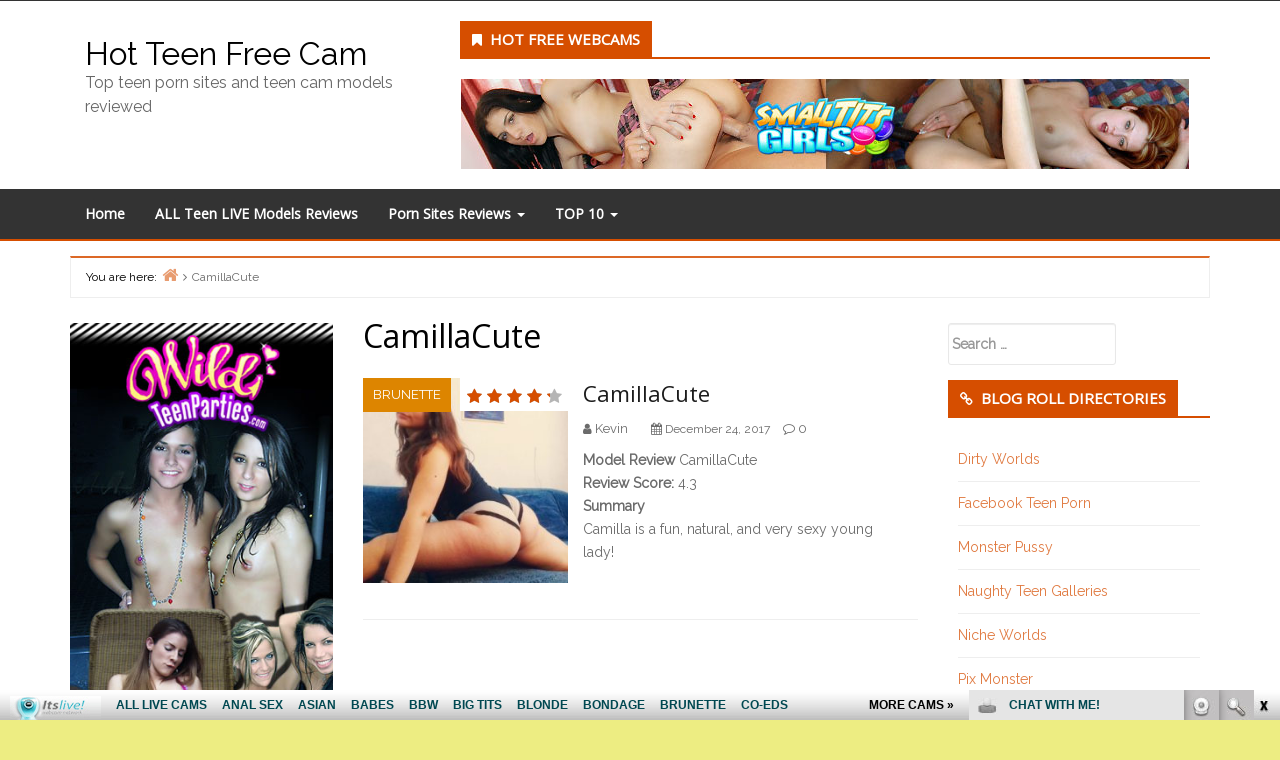

--- FILE ---
content_type: text/html; charset=UTF-8
request_url: http://hotteenfreecam.com/tag/camillacute/
body_size: 15260
content:
<!DOCTYPE html><html lang="en-US"><head><meta charset="UTF-8"/><title>CamillaCute &#8211; Hot Teen Free Cam</title><meta name="viewport" content="width=device-width, initial-scale=1"/><meta name="generator" content="Envince 1.1.6"/><link rel='dns-prefetch' href='//fonts.googleapis.com'/><link rel='dns-prefetch' href='//s.w.org'/><link rel="alternate" type="application/rss+xml" title="Hot Teen Free Cam &raquo; Feed" href="http://hotteenfreecam.com/feed/"/><link rel="alternate" type="application/rss+xml" title="Hot Teen Free Cam &raquo; Comments Feed" href="http://hotteenfreecam.com/comments/feed/"/><link rel="alternate" type="application/rss+xml" title="Hot Teen Free Cam &raquo; CamillaCute Tag Feed" href="http://hotteenfreecam.com/tag/camillacute/feed/"/><link rel="pingback" href="http://hotteenfreecam.com/xmlrpc.php"/> <script type="text/javascript"> window._wpemojiSettings = {"baseUrl":"https:\/\/s.w.org\/images\/core\/emoji\/2.2.1\/72x72\/","ext":".png","svgUrl":"https:\/\/s.w.org\/images\/core\/emoji\/2.2.1\/svg\/","svgExt":".svg","source":{"concatemoji":"http:\/\/hotteenfreecam.com\/wp-includes\/js\/wp-emoji-release.min.js?ver=4.7.2"}}; !function(a,b,c){function d(a){var b,c,d,e,f=String.fromCharCode;if(!k||!k.fillText)return!1;switch(k.clearRect(0,0,j.width,j.height),k.textBaseline="top",k.font="600 32px Arial",a){case"flag":return k.fillText(f(55356,56826,55356,56819),0,0),!(j.toDataURL().length<3e3)&&(k.clearRect(0,0,j.width,j.height),k.fillText(f(55356,57331,65039,8205,55356,57096),0,0),b=j.toDataURL(),k.clearRect(0,0,j.width,j.height),k.fillText(f(55356,57331,55356,57096),0,0),c=j.toDataURL(),b!==c);case"emoji4":return k.fillText(f(55357,56425,55356,57341,8205,55357,56507),0,0),d=j.toDataURL(),k.clearRect(0,0,j.width,j.height),k.fillText(f(55357,56425,55356,57341,55357,56507),0,0),e=j.toDataURL(),d!==e}return!1}function e(a){var c=b.createElement("script");c.src=a,c.defer=c.type="text/javascript",b.getElementsByTagName("head")[0].appendChild(c)}var f,g,h,i,j=b.createElement("canvas"),k=j.getContext&&j.getContext("2d");for(i=Array("flag","emoji4"),c.supports={everything:!0,everythingExceptFlag:!0},h=0;h<i.length;h++)c.supports[i[h]]=d(i[h]),c.supports.everything=c.supports.everything&&c.supports[i[h]],"flag"!==i[h]&&(c.supports.everythingExceptFlag=c.supports.everythingExceptFlag&&c.supports[i[h]]);c.supports.everythingExceptFlag=c.supports.everythingExceptFlag&&!c.supports.flag,c.DOMReady=!1,c.readyCallback=function(){c.DOMReady=!0},c.supports.everything||(g=function(){c.readyCallback()},b.addEventListener?(b.addEventListener("DOMContentLoaded",g,!1),a.addEventListener("load",g,!1)):(a.attachEvent("onload",g),b.attachEvent("onreadystatechange",function(){"complete"===b.readyState&&c.readyCallback()})),f=c.source||{},f.concatemoji?e(f.concatemoji):f.wpemoji&&f.twemoji&&(e(f.twemoji),e(f.wpemoji)))}(window,document,window._wpemojiSettings); </script> <link rel='stylesheet' id='envince-googlefonts-css' href='//fonts.googleapis.com/css?family=Raleway%7COpen+Sans&#038;ver=4.7.2' type='text/css' media='all'/><link rel="stylesheet" href="http://hotteenfreecam.com/wp-content/cache/minify/0e90c.css" media="all" />
<script type="text/javascript"> (function(i,s,o,g,r,a,m){i['GoogleAnalyticsObject']=r;i[r]=i[r]||function(){ (i[r].q=i[r].q||[]).push(arguments)},i[r].l=1*new Date();a=s.createElement(o), m=s.getElementsByTagName(o)[0];a.async=1;a.src=g;m.parentNode.insertBefore(a,m) })(window,document,'script','//www.google-analytics.com/analytics.js','__gaTracker'); __gaTracker('create', 'UA-26115012-16', 'auto'); __gaTracker('set', 'forceSSL', true); __gaTracker('send','pageview');</script><script src="http://hotteenfreecam.com/wp-content/cache/minify/65d79.js"></script>
<link rel='https://api.w.org/' href='http://hotteenfreecam.com/wp-json/'/><link rel="EditURI" type="application/rsd+xml" title="RSD" href="http://hotteenfreecam.com/xmlrpc.php?rsd"/><link rel="wlwmanifest" type="application/wlwmanifest+xml" href="http://hotteenfreecam.com/wp-includes/wlwmanifest.xml"/> <meta name="generator" content="WordPress 4.7.2"/><!--[if IE 7]><link rel="stylesheet" href="http://hotteenfreecam.com/wp-content/plugins/wp-review-pro/assets/css/wp-review-ie7.css"><![endif]--><style type="text/css" id="custom-colors-css">a, .wp-playlist-light .wp-playlist-playing { color: rgba( 214, 78, 0, 0.75 ); } a:hover, a:focus, font-headlines, .navbar > .container .navbar-brand, legend, mark, .comment-respond .required, pre,.form-allowed-tags code, pre code,.wp-playlist-light .wp-playlist-item:hover,.wp-playlist-light .wp-playlist-item:focus{ color: #d64e00; } .navbar-default .navbar-nav > .active > a,.navbar-default .navbar-nav > .active > a:hover,.navbar-default .navbar-nav > .active > a:focus,.navbar-default .navbar-nav > li > a:hover,.navbar-default .navbar-nav > li > a:focus,.navbar-default .navbar-nav > .open > a,.navbar-default .navbar-nav > .open > a:hover,.navbar-default .navbar-nav > .open > a:focus,.dropdown-menu > li > a:hover,.dropdown-menu > li > a:focus,.navbar-default .navbar-nav .open .dropdown-menu > li > a:hover,.navbar-default .navbar-nav .open .dropdown-menu > li > a:focus,.dropdown-menu>.active>a, .dropdown-menu>.active>a:hover, .dropdown-menu>.active>a:focus{ background-color: #d64e00; } input[type='submit'], input[type='reset'], input[type='button'], button,.comment-reply-link, .comment-reply-login, .wp-calendar td.has-posts a, #menu-sub-terms li a,.scroll-to-top:hover, .btn-default, .label-default{ background-color: rgba( 214, 78, 0, 0.8 ); } legend, mark, .form-allowed-tags code { background-color: rgba( 214, 78, 0, 0.1 ); } input[type='submit']:hover, input[type='submit']:focus,input[type='reset']:hover, input[type='reset']:focus,input[type='button']:hover, input[type='button']:focus,button:hover, button:focus, .page-links a:hover, .page-links a:focus,.wp-calendar td.has-posts a:hover, .wp-calendar td.has-posts a:focus,.widget-title > .wrap,#comments-number > .wrap, #reply-title > .wrap,.attachment-meta-title > .wrap,.comment-reply-link:hover, .comment-reply-link:focus,.comment-reply-login:hover, .comment-reply-login:focus,.skip-link .screen-reader-text,.site-content [class*='navigation'] a:hover{ background-color: #d64e00; } ::selection { background-color: #d64e00; } legend { border-color: rgba( 214, 78, 0, 0.15 ); }, .entry-content a, .entry-summary a, .comment-content a { border-bottom-color: rgba( 214, 78, 0, 0.15 ); } .navbar.navbar-default { border-bottom-color: #d64e00; }.entry-content a:hover, .entry-content a:focus, .entry-summary a:hover, .entry-summary a:focus, .comment-content a:hover, .comment-content a:focus { border-bottom-color: rgba( 214, 78, 0, 0.75 ); } body, .navbar .navbar-default, .widget-title, #comments-number, #reply-title,.attachment-meta-title { border-bottom-color: #d64e00; } blockquote { background-color: rgba( 214, 78, 0, 0.85 ); } blockquote blockquote { background-color: rgba( 214, 78, 0, 0.9 ); } .breadcrumb-trail, .navbar-nav > li > .dropdown-menu { border-top-color: rgba( 214, 78, 0, 0.85 ); } blockquote { outline-color: rgba( 214, 78, 0, 0.85); }</style><style type="text/css" id="custom-header-css">body.custom-header #site-title a { color: #000000; }</style><style type="text/css" id="custom-background-css">body.custom-background { background: #eded82; }</style><style type="text/css" id="custom-css"> @media (min-width: 1630px) { .container { width: 1600px!important; } }</style><link rel="icon" href="http://hotteenfreecam.com/wp-content/uploads/2018/04/cropped-hotteenfreecam-1-32x32.png" sizes="32x32"/><link rel="icon" href="http://hotteenfreecam.com/wp-content/uploads/2018/04/cropped-hotteenfreecam-1-192x192.png" sizes="192x192"/><link rel="apple-touch-icon-precomposed" href="http://hotteenfreecam.com/wp-content/uploads/2018/04/cropped-hotteenfreecam-1-180x180.png"/><meta name="msapplication-TileImage" content="http://hotteenfreecam.com/wp-content/uploads/2018/04/cropped-hotteenfreecam-1-270x270.png"/> <style type="text/css" id="wp-custom-css"> lcp_catlist{font-size: 16px;padding: 2px 4px;color: #c7254e;line-height: 1.7;}lcp_title {font-size: 18px;font-weight: bold;margin-right: 55px;}.entry-title.font-headlines a { font-size: 22px;} </style> </head><body class="wordpress ltr en en-us parent-theme y2026 m01 d21 h23 wednesday logged-out custom-background custom-header display-header-text plural archive taxonomy taxonomy-post_tag taxonomy-post_tag-camillacute custom-colors" dir="ltr" itemscope="itemscope" itemtype="http://schema.org/Blog"> <div id="container"> <div class="skip-link"> <a href="#content" class="screen-reader-text">Skip to content</a> </div> <header id="header" class="site-header" role="banner" itemscope="itemscope" itemtype="http://schema.org/WPHeader"> <div id="header-top"> <div class="container"> <div class="row"> <div class="info-icons col-md-6 col-sm-12 pull-left"> <ul> </ul> </div> <div class="social-icons col-md-6 col-sm-12 pull-right"> </div> </div> </div> </div> <div id="main-header" class="container"> <div class="row"> <div id="branding" class="site-branding col-md-4"> <div class="header-text"> <h1 id="site-title" class="site-title" itemprop="headline"><a href="http://hotteenfreecam.com" rel="home">Hot Teen Free Cam</a></h1><h2 id="site-description" class="site-description" itemprop="description">Top teen porn sites and teen cam models reviewed</h2> </div> </div> <div class="header-right-section col-md-8 pull-right"> <aside class="sidebar sidebar-header" role="complementary" id="sidebar-header" aria-label="Header Sidebar" itemscope="itemscope" itemtype="http://schema.org/WPSideBar"> <section id="text-3" class="widget widget_text"><h3 class="widget-title">Hot Free webCams</h3> <div class="textwidget"><ins data-revive-zoneid="90" data-revive-id="78030f2f4c73e28186231025c496a644"></ins><script async src="//www.nmgads.com/revive/www/delivery/asyncjs.php"></script></div> </section> </aside> </div> </div> </div> <div id="main-menu" class="clearfix"> <nav class="navbar navbar-default" class="menu menu-primary" role="navigation" id="menu-primary" aria-label="Primary Menu" itemscope="itemscope" itemtype="http://schema.org/SiteNavigationElement"> <div class="container"> <div class="navbar-header"> <div class="row eo-mobile-select-wrap hidden-sm hidden-md hidden-lg"><form><div class="form-group col-xs-12"><select onchange="if (this.value) window.location.href=this.value" id="menu-reviews" class="clearfix nav form-control"><option id="menu-item-178" class="menu-item menu-item-type-custom menu-item-object-custom depth0" value="/">Home</option><option id="menu-item-27" class="menu-item menu-item-type-post_type menu-item-object-page depth0" value="http://hotteenfreecam.com/teen-live-models-reviews/">ALL Teen LIVE Models Reviews</option><option id="menu-item-4471" class="menu-item menu-item-type-custom menu-item-object-custom menu-item-has-children depth0" value="http://hotteenfreecam.com/tag/porn-site-review/">Porn Sites Reviews</option><option id="menu-item-974" class="menu-item menu-item-type-post_type menu-item-object-page depth1" value="http://hotteenfreecam.com/teen-free-cam-review/">- Teen Free Cam Review</option><option id="menu-item-16" class="menu-item menu-item-type-post_type menu-item-object-page depth1" value="http://hotteenfreecam.com/step-daughter-fuck-review/">- Step Daughter Fuck Review</option><option id="menu-item-14" class="menu-item menu-item-type-post_type menu-item-object-page depth1" value="http://hotteenfreecam.com/small-tits-girls-review/">- Small Tits Girls Review</option><option id="menu-item-1575" class="menu-item menu-item-type-post_type menu-item-object-page depth1" value="http://hotteenfreecam.com/fresh-teen-porn-review/">- Fresh Teen Porn Review</option><option id="menu-item-1763" class="menu-item menu-item-type-post_type menu-item-object-page depth1" value="http://hotteenfreecam.com/wet-teen-panty-review/">- Wet Teen Panty Review</option><option id="menu-item-5965" class="menu-item menu-item-type-custom menu-item-object-custom menu-item-has-children depth0" value="http://hotteenfreecam.com/tag/top10/">TOP 10</option><option id="menu-item-4847" class="menu-item menu-item-type-post_type menu-item-object-page depth1" value="http://hotteenfreecam.com/top-10-hottest-american-teen-cam-girls/">- TOP 10 hottest American Teen Cam girls</option><option id="menu-item-4917" class="menu-item menu-item-type-post_type menu-item-object-page depth1" value="http://hotteenfreecam.com/top-10-hottest-british-teen-cam-girls/">- TOP 10 Hottest British Teen Cam girls</option><option id="menu-item-5962" class="menu-item menu-item-type-post_type menu-item-object-page depth1" value="http://hotteenfreecam.com/top-10-teen-camgirls-that-give-amazing-blowjobs/">- Top 10 Teen Camgirls that give amazing Blowjobs</option><option id="menu-item-5976" class="menu-item menu-item-type-post_type menu-item-object-page depth1" value="http://hotteenfreecam.com/top-10-teen-webcam-models-with-the-most-beautiful-faces/">- Top 10 Teen Webcam Models with the most Beautiful Faces</option><option id="menu-item-5981" class="menu-item menu-item-type-post_type menu-item-object-page depth1" value="http://hotteenfreecam.com/top-10-teen-webcam-girls-with-hairy-pussy/">- Top 10 Teen Webcam Girls with Hairy Pussy</option><option id="menu-item-6025" class="menu-item menu-item-type-post_type menu-item-object-page depth1" value="http://hotteenfreecam.com/the-10-hottest-redhead-teen-webcam-models/">- The 10 Hottest Redhead Teen Webcam Models</option><option id="menu-item-6037" class="menu-item menu-item-type-post_type menu-item-object-page depth1" value="http://hotteenfreecam.com/top-10-brunette-teen-camgirls-according-to-fans/">- Top 10 Brunette Teen Camgirls according to Fans</option><option id="menu-item-6050" class="menu-item menu-item-type-post_type menu-item-object-page depth1" value="http://hotteenfreecam.com/top-10-teen-camgirls-with-gorgeous-blonde-hair/">- Top 10 Teen Camgirls with Gorgeous Blonde hair</option><option id="menu-item-6113" class="menu-item menu-item-type-post_type menu-item-object-page depth1" value="http://hotteenfreecam.com/the-10-sexiest-teen-camgirls-with-small-tight-asses/">- The 10 Sexiest Teen Camgirls with Small Tight Asses</option><option id="menu-item-6169" class="menu-item menu-item-type-post_type menu-item-object-page depth1" value="http://hotteenfreecam.com/the-10-prettiest-teen-camgirls-that-enjoy-raw-sex/">- The 10 Prettiest Teen Camgirls that enjoy Raw Sex</option><option id="menu-item-6255" class="menu-item menu-item-type-post_type menu-item-object-page depth1" value="http://hotteenfreecam.com/the-10-freshest-teen-camgirls-with-hot-sexy-legs/">- The 10 Freshest Teen Camgirls with Hot Sexy Legs</option><option id="menu-item-6313" class="menu-item menu-item-type-post_type menu-item-object-page depth1" value="http://hotteenfreecam.com/the-10-most-popular-cum-swallowing-teen-camgirls/">- The 10 Most Popular Cum Swallowing Teen Camgirls</option><option id="menu-item-6375" class="menu-item menu-item-type-post_type menu-item-object-page depth1" value="http://hotteenfreecam.com/top-10-hottest-lesbian-teen-cam-models/">- Top 10 Hottest Lesbian Teen Cam Models</option></select></div></form></div> </div> <div class="collapse navbar-collapse navbar-ex1-collapse"><ul id="menu-reviews-1" class="nav navbar-nav main-nav"><li class="menu-item menu-item-type-custom menu-item-object-custom menu-item-178"><a title="Home" href="/">Home</a></li><li class="menu-item menu-item-type-post_type menu-item-object-page menu-item-27"><a title="ALL Teen LIVE Models Reviews" href="http://hotteenfreecam.com/teen-live-models-reviews/">ALL Teen LIVE Models Reviews</a></li><li class="menu-item menu-item-type-custom menu-item-object-custom menu-item-has-children menu-item-4471 dropdown"><a title="Porn Sites Reviews" href="http://hotteenfreecam.com/tag/porn-site-review/" class="dropdown-toggle">Porn Sites Reviews <span class="caret"></span></a><ul role="menu" class=" dropdown-menu"> <li class="menu-item menu-item-type-post_type menu-item-object-page menu-item-974"><a title="Teen Free Cam Review" href="http://hotteenfreecam.com/teen-free-cam-review/">Teen Free Cam Review</a></li> <li class="menu-item menu-item-type-post_type menu-item-object-page menu-item-16"><a title="Step Daughter Fuck Review" href="http://hotteenfreecam.com/step-daughter-fuck-review/">Step Daughter Fuck Review</a></li> <li class="menu-item menu-item-type-post_type menu-item-object-page menu-item-14"><a title="Small Tits Girls Review" href="http://hotteenfreecam.com/small-tits-girls-review/">Small Tits Girls Review</a></li> <li class="menu-item menu-item-type-post_type menu-item-object-page menu-item-1575"><a title="Fresh Teen Porn Review" href="http://hotteenfreecam.com/fresh-teen-porn-review/">Fresh Teen Porn Review</a></li> <li class="menu-item menu-item-type-post_type menu-item-object-page menu-item-1763"><a title="Wet Teen Panty Review" href="http://hotteenfreecam.com/wet-teen-panty-review/">Wet Teen Panty Review</a></li></ul></li><li class="menu-item menu-item-type-custom menu-item-object-custom menu-item-has-children menu-item-5965 dropdown"><a title="TOP 10" href="http://hotteenfreecam.com/tag/top10/" class="dropdown-toggle">TOP 10 <span class="caret"></span></a><ul role="menu" class=" dropdown-menu"> <li class="menu-item menu-item-type-post_type menu-item-object-page menu-item-4847"><a title="TOP 10 hottest American Teen Cam girls" href="http://hotteenfreecam.com/top-10-hottest-american-teen-cam-girls/">TOP 10 hottest American Teen Cam girls</a></li> <li class="menu-item menu-item-type-post_type menu-item-object-page menu-item-4917"><a title="TOP 10 Hottest British Teen Cam girls" href="http://hotteenfreecam.com/top-10-hottest-british-teen-cam-girls/">TOP 10 Hottest British Teen Cam girls</a></li> <li class="menu-item menu-item-type-post_type menu-item-object-page menu-item-5962"><a title="Top 10 Teen Camgirls that give amazing Blowjobs" href="http://hotteenfreecam.com/top-10-teen-camgirls-that-give-amazing-blowjobs/">Top 10 Teen Camgirls that give amazing Blowjobs</a></li> <li class="menu-item menu-item-type-post_type menu-item-object-page menu-item-5976"><a title="Top 10 Teen Webcam Models with the most Beautiful Faces" href="http://hotteenfreecam.com/top-10-teen-webcam-models-with-the-most-beautiful-faces/">Top 10 Teen Webcam Models with the most Beautiful Faces</a></li> <li class="menu-item menu-item-type-post_type menu-item-object-page menu-item-5981"><a title="Top 10 Teen Webcam Girls with Hairy Pussy" href="http://hotteenfreecam.com/top-10-teen-webcam-girls-with-hairy-pussy/">Top 10 Teen Webcam Girls with Hairy Pussy</a></li> <li class="menu-item menu-item-type-post_type menu-item-object-page menu-item-6025"><a title="The 10 Hottest Redhead Teen Webcam Models" href="http://hotteenfreecam.com/the-10-hottest-redhead-teen-webcam-models/">The 10 Hottest Redhead Teen Webcam Models</a></li> <li class="menu-item menu-item-type-post_type menu-item-object-page menu-item-6037"><a title="Top 10 Brunette Teen Camgirls according to Fans" href="http://hotteenfreecam.com/top-10-brunette-teen-camgirls-according-to-fans/">Top 10 Brunette Teen Camgirls according to Fans</a></li> <li class="menu-item menu-item-type-post_type menu-item-object-page menu-item-6050"><a title="Top 10 Teen Camgirls with Gorgeous Blonde hair" href="http://hotteenfreecam.com/top-10-teen-camgirls-with-gorgeous-blonde-hair/">Top 10 Teen Camgirls with Gorgeous Blonde hair</a></li> <li class="menu-item menu-item-type-post_type menu-item-object-page menu-item-6113"><a title="The 10 Sexiest Teen Camgirls with Small Tight Asses" href="http://hotteenfreecam.com/the-10-sexiest-teen-camgirls-with-small-tight-asses/">The 10 Sexiest Teen Camgirls with Small Tight Asses</a></li> <li class="menu-item menu-item-type-post_type menu-item-object-page menu-item-6169"><a title="The 10 Prettiest Teen Camgirls that enjoy Raw Sex" href="http://hotteenfreecam.com/the-10-prettiest-teen-camgirls-that-enjoy-raw-sex/">The 10 Prettiest Teen Camgirls that enjoy Raw Sex</a></li> <li class="menu-item menu-item-type-post_type menu-item-object-page menu-item-6255"><a title="The 10 Freshest Teen Camgirls with Hot Sexy Legs" href="http://hotteenfreecam.com/the-10-freshest-teen-camgirls-with-hot-sexy-legs/">The 10 Freshest Teen Camgirls with Hot Sexy Legs</a></li> <li class="menu-item menu-item-type-post_type menu-item-object-page menu-item-6313"><a title="The 10 Most Popular Cum Swallowing Teen Camgirls" href="http://hotteenfreecam.com/the-10-most-popular-cum-swallowing-teen-camgirls/">The 10 Most Popular Cum Swallowing Teen Camgirls</a></li> <li class="menu-item menu-item-type-post_type menu-item-object-page menu-item-6375"><a title="Top 10 Hottest Lesbian Teen Cam Models" href="http://hotteenfreecam.com/top-10-hottest-lesbian-teen-cam-models/">Top 10 Hottest Lesbian Teen Cam Models</a></li></ul></li></ul></div> </div></nav> </div> </header> <div id="#site-content" class="site-content clearfix"> <div class="container"> <div class="row"> <div class="col-md-12"> <nav role="navigation" aria-label="Breadcrumbs" class="breadcrumb-trail breadcrumbs"><h2 class="trail-browse">You are here:</h2><ul class="trail-items"><li class="trail-item trail-begin"><a href="http://hotteenfreecam.com" rel="home"><span>Home</span></a></li><li class="trail-item trail-end"><span>CamillaCute</span></li></ul></nav> </div><main class="col-sm-12 col-md-6 mobfix" id="content" class="content" role="main"> <div class="archive-header" itemscope="itemscope" itemtype="http://schema.org/WebPageElement"> <h1 class="archive-title" itemprop="headline">CamillaCute</h1> </div> <article id="post-961" class="entry author-admin has-excerpt post-961 post type-post status-publish format-standard has-post-thumbnail category-brunette-models category-models tag-ass tag-big-ass tag-brunette tag-camillacute tag-natural-tits tag-pretty tag-sexy-ass tag-teen" itemscope="itemscope" itemtype="http://schema.org/BlogPosting" itemprop="blogPost"><div itemprop="publisher" itemscope itemtype="https://schema.org/Organization" style="display: none"> <div itemprop="logo" itemscope itemtype="https://schema.org/ImageObject"> <img src="http://hotteenfreecam.com/wp-content/themes/envince/images/logo.jpg"/> <meta itemprop="url" content="http://hotteenfreecam.com/wp-content/themes/envince/images/logo.jpg"> <meta itemprop="width" content="299"> <meta itemprop="height" content="33"> </div> <meta itemprop="name" content="CamillaCute"> </div><span itemprop="dateModified" content="2018-11-30"></span> <div class="entry-extra col-md-5 col-xs-12 font-secondary"> <div class="entry-featured-image"> <div class="wp-review-thumbnail-wrapper"><a href="http://hotteenfreecam.com/camillacute/"><img src="http://hotteenfreecam.com/wp-content/uploads/2017/12/CamillaCuteft-e1512661608532-250x250.jpg" alt="CamillaCute" class="landscape cw-greater thumbnail post-thumbnail" width="250" height="250" itemprop="image"/></a><div class="review-type-star wp-review-on-thumbnail wp-review-show-total wp-review-total-961 wp-review-total-star"> <div class="review-star"> <div class="review-result-wrapper"> <i class="mts-icon-star"></i> <i class="mts-icon-star"></i> <i class="mts-icon-star"></i> <i class="mts-icon-star"></i> <i class="mts-icon-star"></i> <div class="review-result" style="width:86%; color:#d64e00;"> <i class="mts-icon-star"></i> <i class="mts-icon-star"></i> <i class="mts-icon-star"></i> <i class="mts-icon-star"></i> <i class="mts-icon-star"></i> </div> </div></div></div></div> </div> <span class="entry-category color-category"><a href="http://hotteenfreecam.com/category/models/brunette-models/" style="background:#dd8500" rel="category tag">Brunette</a></span> </div> <div class="entry-content-wrapper col-md-7 col-xs-12" itemprop="mainEntityOfPage"> <header class="entry-header"> <h2 class="entry-title" itemprop="headline"><a href="http://hotteenfreecam.com/camillacute/" rel="bookmark" itemprop="url">CamillaCute</a></h2> <div class="entry-byline"> <i class="fa fa-user"></i> <span class="entry-author" itemprop="author" itemscope="itemscope" itemtype="http://schema.org/Person"><a href="http://hotteenfreecam.com/author/admin/" title="Posts by Kevin" rel="author" class="url fn n" itemprop="url"><span itemprop="name">Kevin</span></a></span> <i class="fa fa-calendar"></i> <time class="entry-published updated" datetime="2017-12-24T17:31:15+00:00" itemprop="datePublished" title="Sunday, December 24, 2017, 5:31 pm">December 24, 2017</time> <i class="fa fa-comment-o"></i> <a href="http://hotteenfreecam.com/camillacute/#respond" class="comments-link" itemprop="discussionURL">0</a> </div> </header> <div class="entry-summary" itemprop="description"> <p><strong>Model Review</strong> CamillaCute<br/><strong>Review Score:</strong> 4.3<br/><strong>Summary</strong><br/>Camilla is a fun, natural, and very sexy young lady!</p> </div> </div> </article> </main><aside class="widget-area col-sm-12 col-md-3" class="sidebar sidebar-primary" role="complementary" id="sidebar-primary" aria-label="Primary Sidebar" itemscope="itemscope" itemtype="http://schema.org/WPSideBar"> <h3 id="sidebar-primary-title" class="screen-reader-text">Primary Sidebar</h3> <section id="text-4" class="widget widget_text"> <div class="textwidget"><div align="center"><ins data-revive-zoneid="546" data-revive-id="78030f2f4c73e28186231025c496a644"></ins><script async src="//www.nmgads.com/revive/www/delivery/asyncjs.php"></script></div><div>Friends: <a href="https://fucking1.com" onclick="__gaTracker('send', 'event', 'outbound-widget', 'https://fucking1.com', 'Sex Videos');" title="Sex Videos" target="_blank">Sex Videos</a></div></div> </section> <section id="wp_review_tab_widget-2" class="widget widget_wp_review_tab"> <div class="wp_review_tab_widget_content" id="wp_review_tab_widget-2_content"> <ul class="wp-review-tabs has-2-tabs"> <li class="tab_title"><a href="#" id="toprated-tab">Top Rated</a></li> <li class="tab_title"><a href="#" id="recent-tab">Recent</a></li> </ul>  <div class="clear"></div> <div class="inside"> <div id="toprated-tab-content" class="tab-content"> </div>  <div id="recent-tab-content" class="tab-content"> </div>  <div class="clear"></div> </div>  <div class="clear"></div> </div> <script type="text/javascript"> jQuery(function($) { $('#wp_review_tab_widget-2_content').data('args', {"widget_title":"Reviews","review_type":"star","allow_pagination":"1","post_num":"15","title_length":"15","thumb_size":"small","show_date":null,"custom_reviews":""}); }); </script> </section> <section id="categories-2" class="widget widget_categories"><h3 class="widget-title">Categories</h3> <ul> <li class="cat-item cat-item-1110"><a href="http://hotteenfreecam.com/category/dyed-hair/" >Dyed Hair</a></li> <li class="cat-item cat-item-5"><a href="http://hotteenfreecam.com/category/models/" title="Models">Models Reviews</a><ul class='children'> <li class="cat-item cat-item-19"><a href="http://hotteenfreecam.com/category/models/black-hair-models/" title="Black Hair Models">Black Hair</a></li> <li class="cat-item cat-item-9"><a href="http://hotteenfreecam.com/category/models/blonde-models/" title="Blonde Models">Blonde</a></li> <li class="cat-item cat-item-14"><a href="http://hotteenfreecam.com/category/models/brunette-models/" title="Brunette Models">Brunette</a></li> <li class="cat-item cat-item-8"><a href="http://hotteenfreecam.com/category/models/redhead-models/" title="Redhead Models">Redhead</a></li></ul></li> <li class="cat-item cat-item-10"><a href="http://hotteenfreecam.com/category/teens/" title="Teens">Teens</a><ul class='children'> <li class="cat-item cat-item-6"><a href="http://hotteenfreecam.com/category/teens/hardcore-teen/" title="Hardcore Teen">Hardcore Teen</a></li> <li class="cat-item cat-item-1"><a href="http://hotteenfreecam.com/category/teens/solo-teen/" title="Brunette Teen">Solo Teen</a></li></ul></li> </ul></section> </aside><aside class="widget-area col-sm-12 col-md-3" class="sidebar sidebar-secondary" role="complementary" id="sidebar-secondary" aria-label="Secondary Sidebar" itemscope="itemscope" itemtype="http://schema.org/WPSideBar"> <h3 id="sidebar-secondary-title" class="screen-reader-text">Secondary Sidebar</h3> <section id="search-2" class="widget widget_search"><form role="search" method="get" class="search-form" action="http://hotteenfreecam.com/"> <label> <span class="screen-reader-text">Search for:</span> <input type="search" class="search-field" placeholder="Search &hellip;" name="s"/> </label> <input type="submit" class="search-submit" value="Search"/> </form></section><section id="linkcat-76" class="widget widget_links"><h3 class="widget-title">Blog Roll Directories</h3> <ul class='xoxo blogroll'><li><a href="http://dirtyworlds.com/" onclick="__gaTracker('send', 'event', 'outbound-widget', 'http://dirtyworlds.com/', 'Dirty Worlds');" target="_blank">Dirty Worlds</a></li><li><a href="https://www.facebook.com/itslivedotcom/" onclick="__gaTracker('send', 'event', 'outbound-widget', 'https://www.facebook.com/itslivedotcom/', 'Facebook Teen Porn');" target="_blank">Facebook Teen Porn</a></li><li><a href="http://monsterpussy.com/" onclick="__gaTracker('send', 'event', 'outbound-widget', 'http://monsterpussy.com/', 'Monster Pussy');" target="_blank">Monster Pussy</a></li><li><a href="http://naughtyporngalleries.com/" onclick="__gaTracker('send', 'event', 'outbound-widget', 'http://naughtyporngalleries.com/', 'Naughty Teen Galleries');" target="_blank">Naughty Teen Galleries</a></li><li><a href="http://nicheworlds.com/" onclick="__gaTracker('send', 'event', 'outbound-widget', 'http://nicheworlds.com/', 'Niche Worlds');" target="_blank">Niche Worlds</a></li><li><a href="http://pixmonster.com/" onclick="__gaTracker('send', 'event', 'outbound-widget', 'http://pixmonster.com/', 'Pix Monster');" target="_blank">Pix Monster</a></li><li><a href="http://pornstations.com/" onclick="__gaTracker('send', 'event', 'outbound-widget', 'http://pornstations.com/', 'Porn Stations');" target="_blank">Porn Stations</a></li><li><a href="http://sexdepots.com/" onclick="__gaTracker('send', 'event', 'outbound-widget', 'http://sexdepots.com/', 'Sex Depots');" target="_blank">Sex Depots</a></li><li><a href="http://sexgalls.com/" onclick="__gaTracker('send', 'event', 'outbound-widget', 'http://sexgalls.com/', 'Sex Galls');" target="_blank">Sex Galls</a></li><li><a href="https://www.youtube.com/channel/UCOY2H8FtPVpf-v7w5oTFbow" onclick="__gaTracker('send', 'event', 'outbound-widget', 'https://www.youtube.com/channel/UCOY2H8FtPVpf-v7w5oTFbow', 'Teen Cam Youtube Clips');" target="_blank">Teen Cam Youtube Clips</a></li><li><a href="https://twitter.com/itslivedotcom" onclick="__gaTracker('send', 'event', 'outbound-widget', 'https://twitter.com/itslivedotcom', 'Teen Free Cam Twitter');" target="_blank">Teen Free Cam Twitter</a></li><li><a href="http://thumbs69.com/" onclick="__gaTracker('send', 'event', 'outbound-widget', 'http://thumbs69.com/', 'Thumbs 69');" target="_blank">Thumbs 69</a></li><li><a href="http://xxxmoviefolder.com/" onclick="__gaTracker('send', 'event', 'outbound-widget', 'http://xxxmoviefolder.com/', 'XXX Teen Folder');" target="_blank">XXX Teen Folder</a></li> </ul></section><section id="linkcat-78" class="widget widget_links"><h3 class="widget-title">Hot Premium Teen Sites</h3> <ul class='xoxo blogroll'><li><a href="http://www.blondeexgfs.com/" onclick="__gaTracker('send', 'event', 'outbound-widget', 'http://www.blondeexgfs.com/', 'Blonde EX GF');" target="_blank">Blonde EX GF</a></li><li><a href="http://www.revengeexgirlfriend.com/" onclick="__gaTracker('send', 'event', 'outbound-widget', 'http://www.revengeexgirlfriend.com/', 'EX Girlfriend');" target="_blank">EX Girlfriend</a></li><li><a href="http://www.hdhardcore.com/" onclick="__gaTracker('send', 'event', 'outbound-widget', 'http://www.hdhardcore.com/', 'Hardcore Sex');" target="_blank">Hardcore Sex</a></li><li><a href="http://www.pornvideostation.com/" onclick="__gaTracker('send', 'event', 'outbound-widget', 'http://www.pornvideostation.com/', 'Porn Movies');" target="_blank">Porn Movies</a></li><li><a href="http://www.sexmoviesnetwork.com/" onclick="__gaTracker('send', 'event', 'outbound-widget', 'http://www.sexmoviesnetwork.com/', 'Sex Movies');" target="_blank">Sex Movies</a></li><li><a href="http://www.sexyteenexgf.com/" onclick="__gaTracker('send', 'event', 'outbound-widget', 'http://www.sexyteenexgf.com/', 'Sexy Teen');" target="_blank">Sexy Teen</a></li><li><a href="http://www.smalltitsgirls.com/" onclick="__gaTracker('send', 'event', 'outbound-widget', 'http://www.smalltitsgirls.com/', 'Small Tits');" target="_blank">Small Tits</a></li><li><a href="http://www.lovethepink.com/" onclick="__gaTracker('send', 'event', 'outbound-widget', 'http://www.lovethepink.com/', 'Solo Teen');" target="_blank">Solo Teen</a></li><li><a href="http://www.stepdaughterfuck.com/" onclick="__gaTracker('send', 'event', 'outbound-widget', 'http://www.stepdaughterfuck.com/', 'Step Daughter Porn');" target="_blank">Step Daughter Porn</a></li><li><a href="http://www.teenslovetofuck.com/" onclick="__gaTracker('send', 'event', 'outbound-widget', 'http://www.teenslovetofuck.com/', 'Teen Fuck');" target="_blank">Teen Fuck</a></li><li><a href="http://www.allpornsitespass.com/" onclick="__gaTracker('send', 'event', 'outbound-widget', 'http://www.allpornsitespass.com/', 'Teen Hardcore Porn');" target="_blank">Teen Hardcore Porn</a></li><li><a href="http://www.freshteenporn.com/" onclick="__gaTracker('send', 'event', 'outbound-widget', 'http://www.freshteenporn.com/', 'Teen Porn');" target="_blank">Teen Porn</a></li><li><a href="http://www.projectteensex.com/" onclick="__gaTracker('send', 'event', 'outbound-widget', 'http://www.projectteensex.com/', 'Teen Sex');" target="_blank">Teen Sex</a></li> </ul></section><section id="linkcat-77" class="widget widget_links"><h3 class="widget-title">Trending Teen Movies Sites</h3> <ul class='xoxo blogroll'><li><a href="http://blondeoncam.com/" onclick="__gaTracker('send', 'event', 'outbound-widget', 'http://blondeoncam.com/', 'Blonde On Cam');" target="_blank">Blonde On Cam</a></li><li><a href="http://blondeslivecamsvideo.com/" onclick="__gaTracker('send', 'event', 'outbound-widget', 'http://blondeslivecamsvideo.com/', 'Blondes Live Cams Video');" target="_blank">Blondes Live Cams Video</a></li><li><a href="http://brunettecamera.com/" onclick="__gaTracker('send', 'event', 'outbound-widget', 'http://brunettecamera.com/', 'Brunette Camera');" target="_blank">Brunette Camera</a></li><li><a href="http://dildolivesex.com/" onclick="__gaTracker('send', 'event', 'outbound-widget', 'http://dildolivesex.com/', 'Dildo Live Sex');" target="_blank">Dildo Live Sex</a></li><li><a href="http://freeblondeslivecams.com/" onclick="__gaTracker('send', 'event', 'outbound-widget', 'http://freeblondeslivecams.com/', 'Free Blondes Live Cams');" target="_blank">Free Blondes Live Cams</a></li><li><a href="http://freehomemadecams.com" onclick="__gaTracker('send', 'event', 'outbound-widget', 'http://freehomemadecams.com', 'Free Home Made Cams');" target="_blank">Free Home Made Cams</a></li><li><a href="http://freelivebrunettes.com/" onclick="__gaTracker('send', 'event', 'outbound-widget', 'http://freelivebrunettes.com/', 'Free Live Brunettes');" target="_blank">Free Live Brunettes</a></li><li><a href="http://hardcoreporngalls.com/" onclick="__gaTracker('send', 'event', 'outbound-widget', 'http://hardcoreporngalls.com/', 'Hardcore Porn Galls');" target="_blank">Hardcore Porn Galls</a></li><li><a href="http://hardcorebang.com/" onclick="__gaTracker('send', 'event', 'outbound-widget', 'http://hardcorebang.com/', 'Hardcore Teen bang');" target="_blank">Hardcore Teen bang</a></li><li><a href="http://hotlivebrunettes.com/" onclick="__gaTracker('send', 'event', 'outbound-widget', 'http://hotlivebrunettes.com/', 'Hot Live Brunettes');" target="_blank">Hot Live Brunettes</a></li><li><a href="http://italiansexcams.com/" onclick="__gaTracker('send', 'event', 'outbound-widget', 'http://italiansexcams.com/', 'Italian Teen Cam');" target="_blank">Italian Teen Cam</a></li><li><a href="http://liveblondeslivecam.com/" onclick="__gaTracker('send', 'event', 'outbound-widget', 'http://liveblondeslivecam.com/', 'Live Blondes Live Cam');" target="_blank">Live Blondes Live Cam</a></li><li><a href="http://livebrunetteschat.com/" onclick="__gaTracker('send', 'event', 'outbound-widget', 'http://livebrunetteschat.com/', 'Live Brunettes Chat');" target="_blank">Live Brunettes Chat</a></li><li><a href="http://livenaughtycam.com/" onclick="__gaTracker('send', 'event', 'outbound-widget', 'http://livenaughtycam.com/', 'Live Naughty Teen');" target="_blank">Live Naughty Teen</a></li><li><a href="http://liveredheadscams.com/" onclick="__gaTracker('send', 'event', 'outbound-widget', 'http://liveredheadscams.com/', 'Live Redheads Cams');" target="_blank">Live Redheads Cams</a></li><li><a href="http://liveteenfreecam.com/" onclick="__gaTracker('send', 'event', 'outbound-widget', 'http://liveteenfreecam.com/', 'Live Teen Free Cam');" target="_blank">Live Teen Free Cam</a></li><li><a href="http://modelsfreecams.com/" onclick="__gaTracker('send', 'event', 'outbound-widget', 'http://modelsfreecams.com/', 'Models Free Cams');" target="_blank">Models Free Cams</a></li><li><a href="https://glamourfilms.com/exotic-lesbian-trio-in-the-maharaja-strap-on-fetish-sex/" onclick="__gaTracker('send', 'event', 'outbound-widget', 'https://glamourfilms.com/exotic-lesbian-trio-in-the-maharaja-strap-on-fetish-sex/', 'Models try fisting and strap-on sex');" target="_blank">Models try fisting and strap-on sex</a></li><li><a href="https://www.pandalovesporn.com/best-cam-sites/" onclick="__gaTracker('send', 'event', 'outbound-widget', 'https://www.pandalovesporn.com/best-cam-sites/', 'Panda Loves Porn');">Panda Loves Porn</a></li><li><a href="http://rawssex.com/" onclick="__gaTracker('send', 'event', 'outbound-widget', 'http://rawssex.com/', 'Raw Sex Teen');" target="_blank">Raw Sex Teen</a></li><li><a href="http://rawbang.com/" onclick="__gaTracker('send', 'event', 'outbound-widget', 'http://rawbang.com/', 'Raw Teen Bang');" target="_blank">Raw Teen Bang</a></li><li><a href="http://redheadscamslive.com/" onclick="__gaTracker('send', 'event', 'outbound-widget', 'http://redheadscamslive.com/', 'Redheads Cams Live');" target="_blank">Redheads Cams Live</a></li><li><a href="http://redheadswebcam.com/" onclick="__gaTracker('send', 'event', 'outbound-widget', 'http://redheadswebcam.com/', 'Redheads Webcam');" target="_blank">Redheads Webcam</a></li><li><a href="http://teenfreecam.com/" onclick="__gaTracker('send', 'event', 'outbound-widget', 'http://teenfreecam.com/', 'Teen Free Cam');" target="_blank">Teen Free Cam</a></li><li><a href="http://teenfreecamchat.com/" onclick="__gaTracker('send', 'event', 'outbound-widget', 'http://teenfreecamchat.com/', 'Teen Free Cam Chat');" target="_blank">Teen Free Cam Chat</a></li><li><a href="http://wetlivecams.com/" onclick="__gaTracker('send', 'event', 'outbound-widget', 'http://wetlivecams.com/', 'Wet Live Teens');" target="_blank">Wet Live Teens</a></li><li><a href="http://xxxredheadscams.com/" onclick="__gaTracker('send', 'event', 'outbound-widget', 'http://xxxredheadscams.com/', 'XXX Redheads Cams');" target="_blank">XXX Redheads Cams</a></li><li><a href="http://xxxstargallery.com/" onclick="__gaTracker('send', 'event', 'outbound-widget', 'http://xxxstargallery.com/', 'XXX Strar Gallery');" target="_blank">XXX Strar Gallery</a></li> </ul></section> </aside><iframe src="http://www.fetishhitsgallery.com/itslivenats/itsliveiframe.php?prog=PPS&newniche=itlteens&cols=6&rows=1&=0&=1200&=211&clr_bg=&clr_fg=d64e00&clr_ln=d64e00&fc=0&fp=0&fl=0&=all&uid=bloggalls&prog=7&sid=126" width="1200" height="200" frameborder="0" scrolling="no"></iframe> </div> </div> </div> <footer class="site-footer" id="footer" class="site-footer" role="contentinfo" itemscope="itemscope" itemtype="http://schema.org/WPFooter"> <div class="footer-widget"> <div class="container"> <div class="row"> <div class="footer-block col-md-4"> <aside class="sidebar sidebar-subsidiary1" role="complementary" id="sidebar-subsidiary1" itemscope="itemscope" itemtype="http://schema.org/WPSideBar"> <section id="simpletags-2" class="widget widget-simpletags"><h3 class="widget-title">Tag cloud</h3> <div class="st-tag-cloud"> <a href="http://hotteenfreecam.com/tag/romania/" id="tag-link-176" class="st-tags t0" title="69 topics" rel="tag" style="font-size:10pt; color:#cccccc;">Romania</a><a href="http://hotteenfreecam.com/tag/estonian/" id="tag-link-310" class="st-tags t0" title="16 topics" rel="tag" style="font-size:10pt; color:#cccccc;">estonian</a><a href="http://hotteenfreecam.com/tag/gorgeous/" id="tag-link-36" class="st-tags t0" title="4 topics" rel="tag" style="font-size:10pt; color:#cccccc;">gorgeous</a><a href="http://hotteenfreecam.com/tag/white/" id="tag-link-228" class="st-tags t0" title="75 topics" rel="tag" style="font-size:10pt; color:#cccccc;">White</a><a href="http://hotteenfreecam.com/tag/sexy-teen/" id="tag-link-99" class="st-tags t0" title="25 topics" rel="tag" style="font-size:10pt; color:#cccccc;">sexy teen</a><a href="http://hotteenfreecam.com/tag/deepthroat/" id="tag-link-237" class="st-tags t2" title="160 topics" rel="tag" style="font-size:13pt; color:#ceb2a3;">deepthroat</a><a href="http://hotteenfreecam.com/tag/voyeur/" id="tag-link-111" class="st-tags t0" title="5 topics" rel="tag" style="font-size:10pt; color:#cccccc;">voyeur</a><a href="http://hotteenfreecam.com/tag/european/" id="tag-link-859" class="st-tags t0" title="77 topics" rel="tag" style="font-size:10pt; color:#cccccc;">European</a><a href="http://hotteenfreecam.com/tag/russian/" id="tag-link-108" class="st-tags t0" title="72 topics" rel="tag" style="font-size:10pt; color:#cccccc;">russian</a><a href="http://hotteenfreecam.com/tag/cheerleader/" id="tag-link-597" class="st-tags t0" title="4 topics" rel="tag" style="font-size:10pt; color:#cccccc;">cheerleader</a><a href="http://hotteenfreecam.com/tag/estonia/" id="tag-link-199" class="st-tags t0" title="42 topics" rel="tag" style="font-size:10pt; color:#cccccc;">Estonia</a><a href="http://hotteenfreecam.com/tag/united-kingdom/" id="tag-link-296" class="st-tags t0" title="15 topics" rel="tag" style="font-size:10pt; color:#cccccc;">united kingdom</a><a href="http://hotteenfreecam.com/tag/solo/" id="tag-link-160" class="st-tags t1" title="86 topics" rel="tag" style="font-size:11.5pt; color:#cdbfb7;">solo</a><a href="http://hotteenfreecam.com/tag/sex-toys/" id="tag-link-537" class="st-tags t0" title="59 topics" rel="tag" style="font-size:10pt; color:#cccccc;">sex toys</a><a href="http://hotteenfreecam.com/tag/united-states/" id="tag-link-236" class="st-tags t0" title="38 topics" rel="tag" style="font-size:10pt; color:#cccccc;">United States</a><a href="http://hotteenfreecam.com/tag/outdoors/" id="tag-link-943" class="st-tags t0" title="10 topics" rel="tag" style="font-size:10pt; color:#cccccc;">outdoors</a><a href="http://hotteenfreecam.com/tag/athletic/" id="tag-link-676" class="st-tags t1" title="94 topics" rel="tag" style="font-size:11.5pt; color:#cdbfb7;">athletic</a><a href="http://hotteenfreecam.com/tag/redhead/" id="tag-link-364" class="st-tags t0" title="60 topics" rel="tag" style="font-size:10pt; color:#cccccc;">redhead</a><a href="http://hotteenfreecam.com/tag/hot-ass/" id="tag-link-166" class="st-tags t3" title="277 topics" rel="tag" style="font-size:14.5pt; color:#cfa68e;">hot ass</a><a href="http://hotteenfreecam.com/tag/hairy-pussy/" id="tag-link-810" class="st-tags t0" title="20 topics" rel="tag" style="font-size:10pt; color:#cccccc;">hairy pussy</a><a href="http://hotteenfreecam.com/tag/long-legs/" id="tag-link-391" class="st-tags t0" title="11 topics" rel="tag" style="font-size:10pt; color:#cccccc;">long legs</a><a href="http://hotteenfreecam.com/tag/tits/" id="tag-link-20" class="st-tags t0" title="5 topics" rel="tag" style="font-size:10pt; color:#cccccc;">tits</a><a href="http://hotteenfreecam.com/tag/double-penetration/" id="tag-link-547" class="st-tags t0" title="11 topics" rel="tag" style="font-size:10pt; color:#cccccc;">double penetration</a><a href="http://hotteenfreecam.com/tag/sexy-ass/" id="tag-link-95" class="st-tags t4" title="391 topics" rel="tag" style="font-size:16pt; color:#d0997a;">sexy ass</a><a href="http://hotteenfreecam.com/tag/hispanic/" id="tag-link-462" class="st-tags t3" title="309 topics" rel="tag" style="font-size:14.5pt; color:#cfa68e;">Hispanic</a><a href="http://hotteenfreecam.com/tag/nsfw/" id="tag-link-1055" class="st-tags t4" title="344 topics" rel="tag" style="font-size:16pt; color:#d0997a;">NSFW</a><a href="http://hotteenfreecam.com/tag/nice-tits/" id="tag-link-328" class="st-tags t1" title="104 topics" rel="tag" style="font-size:11.5pt; color:#cdbfb7;">nice tits</a><a href="http://hotteenfreecam.com/tag/bdsm/" id="tag-link-743" class="st-tags t1" title="94 topics" rel="tag" style="font-size:11.5pt; color:#cdbfb7;">bdsm</a><a href="http://hotteenfreecam.com/tag/foot-fetish/" id="tag-link-696" class="st-tags t0" title="18 topics" rel="tag" style="font-size:10pt; color:#cccccc;">foot fetish</a><a href="http://hotteenfreecam.com/tag/petite/" id="tag-link-23" class="st-tags t4" title="322 topics" rel="tag" style="font-size:16pt; color:#d0997a;">petite</a><a href="http://hotteenfreecam.com/tag/cam-show/" id="tag-link-578" class="st-tags t4" title="379 topics" rel="tag" style="font-size:16pt; color:#d0997a;">cam show</a><a href="http://hotteenfreecam.com/tag/underwear/" id="tag-link-249" class="st-tags t0" title="6 topics" rel="tag" style="font-size:10pt; color:#cccccc;">underwear</a><a href="http://hotteenfreecam.com/tag/latvian/" id="tag-link-715" class="st-tags t0" title="5 topics" rel="tag" style="font-size:10pt; color:#cccccc;">latvian</a><a href="http://hotteenfreecam.com/tag/curly-hair/" id="tag-link-562" class="st-tags t0" title="10 topics" rel="tag" style="font-size:10pt; color:#cccccc;">curly hair</a><a href="http://hotteenfreecam.com/tag/curvy/" id="tag-link-349" class="st-tags t0" title="39 topics" rel="tag" style="font-size:10pt; color:#cccccc;">curvy</a><a href="http://hotteenfreecam.com/tag/teenfreecam/" id="tag-link-587" class="st-tags t1" title="150 topics" rel="tag" style="font-size:11.5pt; color:#cdbfb7;">teenfreecam</a><a href="http://hotteenfreecam.com/tag/argentina/" id="tag-link-1122" class="st-tags t0" title="4 topics" rel="tag" style="font-size:10pt; color:#cccccc;">Argentina</a><a href="http://hotteenfreecam.com/tag/teasing/" id="tag-link-82" class="st-tags t0" title="5 topics" rel="tag" style="font-size:10pt; color:#cccccc;">teasing</a><a href="http://hotteenfreecam.com/tag/babe/" id="tag-link-366" class="st-tags t0" title="58 topics" rel="tag" style="font-size:10pt; color:#cccccc;">babe</a><a href="http://hotteenfreecam.com/tag/cam-model/" id="tag-link-577" class="st-tags t0" title="33 topics" rel="tag" style="font-size:10pt; color:#cccccc;">cam model</a><a href="http://hotteenfreecam.com/tag/venezuela/" id="tag-link-1021" class="st-tags t0" title="5 topics" rel="tag" style="font-size:10pt; color:#cccccc;">Venezuela</a><a href="http://hotteenfreecam.com/tag/strip/" id="tag-link-112" class="st-tags t0" title="4 topics" rel="tag" style="font-size:10pt; color:#cccccc;">strip</a><a href="http://hotteenfreecam.com/tag/roleplay/" id="tag-link-250" class="st-tags t3" title="240 topics" rel="tag" style="font-size:14.5pt; color:#cfa68e;">roleplay</a><a href="http://hotteenfreecam.com/tag/cam-girl/" id="tag-link-91" class="st-tags t7" title="625 topics" rel="tag" style="font-size:20.5pt; color:#d3733d;">cam girl</a><a href="http://hotteenfreecam.com/tag/tattoos/" id="tag-link-80" class="st-tags t3" title="315 topics" rel="tag" style="font-size:14.5pt; color:#cfa68e;">tattoos</a><a href="http://hotteenfreecam.com/tag/spanking/" id="tag-link-724" class="st-tags t0" title="43 topics" rel="tag" style="font-size:10pt; color:#cccccc;">spanking</a><a href="http://hotteenfreecam.com/tag/brunette/" id="tag-link-79" class="st-tags t3" title="286 topics" rel="tag" style="font-size:14.5pt; color:#cfa68e;">brunette</a><a href="http://hotteenfreecam.com/tag/beautiful/" id="tag-link-145" class="st-tags t2" title="174 topics" rel="tag" style="font-size:13pt; color:#ceb2a3;">beautiful</a><a href="http://hotteenfreecam.com/tag/nose-piercings/" id="tag-link-730" class="st-tags t0" title="5 topics" rel="tag" style="font-size:10pt; color:#cccccc;">nose piercings</a><a href="http://hotteenfreecam.com/tag/bald-pussy/" id="tag-link-574" class="st-tags t4" title="328 topics" rel="tag" style="font-size:16pt; color:#d0997a;">bald pussy</a><a href="http://hotteenfreecam.com/tag/colombian/" id="tag-link-338" class="st-tags t0" title="41 topics" rel="tag" style="font-size:10pt; color:#cccccc;">colombian</a><a href="http://hotteenfreecam.com/tag/stockings/" id="tag-link-64" class="st-tags t0" title="70 topics" rel="tag" style="font-size:10pt; color:#cccccc;">Stockings</a><a href="http://hotteenfreecam.com/tag/sexy-lingerie/" id="tag-link-119" class="st-tags t0" title="12 topics" rel="tag" style="font-size:10pt; color:#cccccc;">sexy lingerie</a><a href="http://hotteenfreecam.com/tag/top-10/" id="tag-link-906" class="st-tags t0" title="12 topics" rel="tag" style="font-size:10pt; color:#cccccc;">top 10</a><a href="http://hotteenfreecam.com/tag/ukraine/" id="tag-link-220" class="st-tags t0" title="18 topics" rel="tag" style="font-size:10pt; color:#cccccc;">Ukraine</a><a href="http://hotteenfreecam.com/tag/piercings/" id="tag-link-428" class="st-tags t0" title="66 topics" rel="tag" style="font-size:10pt; color:#cccccc;">piercings</a><a href="http://hotteenfreecam.com/tag/spanish/" id="tag-link-286" class="st-tags t2" title="193 topics" rel="tag" style="font-size:13pt; color:#ceb2a3;">spanish</a><a href="http://hotteenfreecam.com/tag/porn-site-review/" id="tag-link-856" class="st-tags t0" title="5 topics" rel="tag" style="font-size:10pt; color:#cccccc;">Porn Site Review</a><a href="http://hotteenfreecam.com/tag/nsfwtwt/" id="tag-link-1070" class="st-tags t4" title="336 topics" rel="tag" style="font-size:16pt; color:#d0997a;">nsfwtwt</a><a href="http://hotteenfreecam.com/tag/big-tits/" id="tag-link-106" class="st-tags t0" title="40 topics" rel="tag" style="font-size:10pt; color:#cccccc;">big tits</a><a href="http://hotteenfreecam.com/tag/latvia/" id="tag-link-276" class="st-tags t0" title="50 topics" rel="tag" style="font-size:10pt; color:#cccccc;">latvia</a><a href="http://hotteenfreecam.com/tag/big-ass/" id="tag-link-284" class="st-tags t0" title="6 topics" rel="tag" style="font-size:10pt; color:#cccccc;">big ass</a><a href="http://hotteenfreecam.com/tag/small-tits/" id="tag-link-45" class="st-tags t5" title="400 topics" rel="tag" style="font-size:17.5pt; color:#d18d66;">Small Tits</a><a href="http://hotteenfreecam.com/tag/perky-tits/" id="tag-link-1157" class="st-tags t1" title="135 topics" rel="tag" style="font-size:11.5pt; color:#cdbfb7;">Perky Tits</a><a href="http://hotteenfreecam.com/tag/teenfreecams/" id="tag-link-747" class="st-tags t0" title="5 topics" rel="tag" style="font-size:10pt; color:#cccccc;">teenfreecams</a><a href="http://hotteenfreecam.com/tag/anal/" id="tag-link-175" class="st-tags t4" title="380 topics" rel="tag" style="font-size:16pt; color:#d0997a;">anal</a><a href="http://hotteenfreecam.com/tag/big-boobs/" id="tag-link-151" class="st-tags t0" title="7 topics" rel="tag" style="font-size:10pt; color:#cccccc;">big boobs</a><a href="http://hotteenfreecam.com/tag/curly/" id="tag-link-326" class="st-tags t0" title="8 topics" rel="tag" style="font-size:10pt; color:#cccccc;">curly</a><a href="http://hotteenfreecam.com/tag/dyed-hair/" id="tag-link-648" class="st-tags t0" title="12 topics" rel="tag" style="font-size:10pt; color:#cccccc;">dyed hair</a><a href="http://hotteenfreecam.com/tag/bulgaria/" id="tag-link-69" class="st-tags t0" title="25 topics" rel="tag" style="font-size:10pt; color:#cccccc;">Bulgaria</a><a href="http://hotteenfreecam.com/tag/phat-ass/" id="tag-link-343" class="st-tags t1" title="135 topics" rel="tag" style="font-size:11.5pt; color:#cdbfb7;">phat ass</a><a href="http://hotteenfreecam.com/tag/italy/" id="tag-link-203" class="st-tags t0" title="7 topics" rel="tag" style="font-size:10pt; color:#cccccc;">Italy</a><a href="http://hotteenfreecam.com/tag/black-hair/" id="tag-link-101" class="st-tags t3" title="290 topics" rel="tag" style="font-size:14.5pt; color:#cfa68e;">black hair</a><a href="http://hotteenfreecam.com/tag/masturbation/" id="tag-link-105" class="st-tags t0" title="9 topics" rel="tag" style="font-size:10pt; color:#cccccc;">masturbation</a><a href="http://hotteenfreecam.com/tag/russia/" id="tag-link-120" class="st-tags t1" title="100 topics" rel="tag" style="font-size:11.5pt; color:#cdbfb7;">Russia</a><a href="http://hotteenfreecam.com/tag/italian/" id="tag-link-315" class="st-tags t0" title="4 topics" rel="tag" style="font-size:10pt; color:#cccccc;">italian</a><a href="http://hotteenfreecam.com/tag/british/" id="tag-link-661" class="st-tags t0" title="10 topics" rel="tag" style="font-size:10pt; color:#cccccc;">British</a><a href="http://hotteenfreecam.com/tag/tattoo/" id="tag-link-355" class="st-tags t0" title="30 topics" rel="tag" style="font-size:10pt; color:#cccccc;">tattoo</a><a href="http://hotteenfreecam.com/tag/dominant/" id="tag-link-791" class="st-tags t0" title="7 topics" rel="tag" style="font-size:10pt; color:#cccccc;">dominant</a><a href="http://hotteenfreecam.com/tag/latina/" id="tag-link-89" class="st-tags t3" title="247 topics" rel="tag" style="font-size:14.5pt; color:#cfa68e;">Latina</a><a href="http://hotteenfreecam.com/tag/nubile/" id="tag-link-654" class="st-tags t0" title="6 topics" rel="tag" style="font-size:10pt; color:#cccccc;">nubile</a><a href="http://hotteenfreecam.com/tag/femdom/" id="tag-link-744" class="st-tags t0" title="6 topics" rel="tag" style="font-size:10pt; color:#cccccc;">femdom</a><a href="http://hotteenfreecam.com/tag/cam2cam/" id="tag-link-217" class="st-tags t1" title="133 topics" rel="tag" style="font-size:11.5pt; color:#cdbfb7;">Cam2cam</a><a href="http://hotteenfreecam.com/tag/lithuania/" id="tag-link-183" class="st-tags t0" title="6 topics" rel="tag" style="font-size:10pt; color:#cccccc;">Lithuania</a><a href="http://hotteenfreecam.com/tag/fishnets/" id="tag-link-1084" class="st-tags t0" title="6 topics" rel="tag" style="font-size:10pt; color:#cccccc;">fishnets</a><a href="http://hotteenfreecam.com/tag/role-play/" id="tag-link-331" class="st-tags t0" title="5 topics" rel="tag" style="font-size:10pt; color:#cccccc;">role play</a><a href="http://hotteenfreecam.com/tag/cosplay/" id="tag-link-793" class="st-tags t1" title="155 topics" rel="tag" style="font-size:11.5pt; color:#cdbfb7;">cosplay</a><a href="http://hotteenfreecam.com/tag/submissive/" id="tag-link-813" class="st-tags t4" title="321 topics" rel="tag" style="font-size:16pt; color:#d0997a;">submissive</a><a href="http://hotteenfreecam.com/tag/blowjobs/" id="tag-link-592" class="st-tags t0" title="5 topics" rel="tag" style="font-size:10pt; color:#cccccc;">blowjobs</a><a href="http://hotteenfreecam.com/tag/blonde-teen/" id="tag-link-245" class="st-tags t0" title="16 topics" rel="tag" style="font-size:10pt; color:#cccccc;">blonde teen</a><a href="http://hotteenfreecam.com/tag/panty/" id="tag-link-84" class="st-tags t0" title="4 topics" rel="tag" style="font-size:10pt; color:#cccccc;">panty</a><a href="http://hotteenfreecam.com/tag/camgirl/" id="tag-link-155" class="st-tags t0" title="35 topics" rel="tag" style="font-size:10pt; color:#cccccc;">camgirl</a><a href="http://hotteenfreecam.com/tag/mastubation/" id="tag-link-86" class="st-tags t0" title="8 topics" rel="tag" style="font-size:10pt; color:#cccccc;">mastubation</a><a href="http://hotteenfreecam.com/tag/nice-ass/" id="tag-link-290" class="st-tags t3" title="305 topics" rel="tag" style="font-size:14.5pt; color:#cfa68e;">nice ass</a><a href="http://hotteenfreecam.com/tag/romanian/" id="tag-link-351" class="st-tags t0" title="12 topics" rel="tag" style="font-size:10pt; color:#cccccc;">romanian</a><a href="http://hotteenfreecam.com/tag/school-girl/" id="tag-link-582" class="st-tags t0" title="6 topics" rel="tag" style="font-size:10pt; color:#cccccc;">school girl</a><a href="http://hotteenfreecam.com/tag/native-american/" id="tag-link-1136" class="st-tags t0" title="7 topics" rel="tag" style="font-size:10pt; color:#cccccc;">Native American</a><a href="http://hotteenfreecam.com/tag/slender/" id="tag-link-675" class="st-tags t1" title="147 topics" rel="tag" style="font-size:11.5pt; color:#cdbfb7;">slender</a><a href="http://hotteenfreecam.com/tag/teenfreecam-com/" id="tag-link-576" class="st-tags t4" title="320 topics" rel="tag" style="font-size:16pt; color:#d0997a;">teenfreecam.com</a><a href="http://hotteenfreecam.com/tag/feet/" id="tag-link-248" class="st-tags t0" title="57 topics" rel="tag" style="font-size:10pt; color:#cccccc;">Feet</a><a href="http://hotteenfreecam.com/tag/young/" id="tag-link-55" class="st-tags t3" title="300 topics" rel="tag" style="font-size:14.5pt; color:#cfa68e;">young</a><a href="http://hotteenfreecam.com/tag/costume/" id="tag-link-885" class="st-tags t0" title="8 topics" rel="tag" style="font-size:10pt; color:#cccccc;">costume</a><a href="http://hotteenfreecam.com/tag/english/" id="tag-link-910" class="st-tags t0" title="5 topics" rel="tag" style="font-size:10pt; color:#cccccc;">english</a><a href="http://hotteenfreecam.com/tag/kazakhstan/" id="tag-link-820" class="st-tags t0" title="11 topics" rel="tag" style="font-size:10pt; color:#cccccc;">Kazakhstan</a><a href="http://hotteenfreecam.com/tag/anal-play/" id="tag-link-534" class="st-tags t0" title="14 topics" rel="tag" style="font-size:10pt; color:#cccccc;">anal play</a><a href="http://hotteenfreecam.com/tag/handjob/" id="tag-link-103" class="st-tags t0" title="4 topics" rel="tag" style="font-size:10pt; color:#cccccc;">handjob</a><a href="http://hotteenfreecam.com/tag/uniform/" id="tag-link-583" class="st-tags t0" title="6 topics" rel="tag" style="font-size:10pt; color:#cccccc;">uniform</a><a href="http://hotteenfreecam.com/tag/gagging/" id="tag-link-259" class="st-tags t0" title="31 topics" rel="tag" style="font-size:10pt; color:#cccccc;">gagging</a><a href="http://hotteenfreecam.com/tag/young-girl/" id="tag-link-935" class="st-tags t0" title="43 topics" rel="tag" style="font-size:10pt; color:#cccccc;">young girl</a><a href="http://hotteenfreecam.com/tag/fetish/" id="tag-link-279" class="st-tags t0" title="14 topics" rel="tag" style="font-size:10pt; color:#cccccc;">fetish</a><a href="http://hotteenfreecam.com/tag/outdoor/" id="tag-link-579" class="st-tags t0" title="17 topics" rel="tag" style="font-size:10pt; color:#cccccc;">outdoor</a><a href="http://hotteenfreecam.com/tag/deepthroath/" id="tag-link-995" class="st-tags t0" title="14 topics" rel="tag" style="font-size:10pt; color:#cccccc;">deepthroath</a><a href="http://hotteenfreecam.com/tag/boobs/" id="tag-link-50" class="st-tags t0" title="6 topics" rel="tag" style="font-size:10pt; color:#cccccc;">boobs</a><a href="http://hotteenfreecam.com/tag/spain/" id="tag-link-231" class="st-tags t2" title="229 topics" rel="tag" style="font-size:13pt; color:#ceb2a3;">Spain</a><a href="http://hotteenfreecam.com/tag/mexico/" id="tag-link-1048" class="st-tags t0" title="11 topics" rel="tag" style="font-size:10pt; color:#cccccc;">Mexico</a><a href="http://hotteenfreecam.com/tag/dildo-play/" id="tag-link-242" class="st-tags t0" title="16 topics" rel="tag" style="font-size:10pt; color:#cccccc;">dildo play</a><a href="http://hotteenfreecam.com/tag/smoking/" id="tag-link-93" class="st-tags t0" title="9 topics" rel="tag" style="font-size:10pt; color:#cccccc;">smoking</a><a href="http://hotteenfreecam.com/tag/blonde/" id="tag-link-22" class="st-tags t2" title="174 topics" rel="tag" style="font-size:13pt; color:#ceb2a3;">blonde</a><a href="http://hotteenfreecam.com/tag/lingerie/" id="tag-link-423" class="st-tags t2" title="233 topics" rel="tag" style="font-size:13pt; color:#ceb2a3;">lingerie</a><a href="http://hotteenfreecam.com/tag/hot-booty/" id="tag-link-110" class="st-tags t0" title="61 topics" rel="tag" style="font-size:10pt; color:#cccccc;">hot booty</a><a href="http://hotteenfreecam.com/tag/germany/" id="tag-link-189" class="st-tags t0" title="10 topics" rel="tag" style="font-size:10pt; color:#cccccc;">Germany</a><a href="http://hotteenfreecam.com/tag/glasses/" id="tag-link-320" class="st-tags t0" title="19 topics" rel="tag" style="font-size:10pt; color:#cccccc;">glasses</a><a href="http://hotteenfreecam.com/tag/slim/" id="tag-link-441" class="st-tags t0" title="5 topics" rel="tag" style="font-size:10pt; color:#cccccc;">slim</a><a href="http://hotteenfreecam.com/tag/high-heels/" id="tag-link-874" class="st-tags t0" title="5 topics" rel="tag" style="font-size:10pt; color:#cccccc;">high heels</a><a href="http://hotteenfreecam.com/tag/small-breasts/" id="tag-link-170" class="st-tags t0" title="11 topics" rel="tag" style="font-size:10pt; color:#cccccc;">small breasts</a><a href="http://hotteenfreecam.com/tag/pretty/" id="tag-link-74" class="st-tags t3" title="266 topics" rel="tag" style="font-size:14.5pt; color:#cfa68e;">pretty</a><a href="http://hotteenfreecam.com/tag/cute/" id="tag-link-157" class="st-tags t0" title="6 topics" rel="tag" style="font-size:10pt; color:#cccccc;">cute</a><a href="http://hotteenfreecam.com/tag/sexy/" id="tag-link-238" class="st-tags t2" title="201 topics" rel="tag" style="font-size:13pt; color:#ceb2a3;">sexy</a><a href="http://hotteenfreecam.com/tag/average/" id="tag-link-1083" class="st-tags t0" title="4 topics" rel="tag" style="font-size:10pt; color:#cccccc;">average</a><a href="http://hotteenfreecam.com/tag/oral/" id="tag-link-257" class="st-tags t0" title="4 topics" rel="tag" style="font-size:10pt; color:#cccccc;">oral</a><a href="http://hotteenfreecam.com/tag/big-breasts/" id="tag-link-156" class="st-tags t0" title="12 topics" rel="tag" style="font-size:10pt; color:#cccccc;">big breasts</a><a href="http://hotteenfreecam.com/tag/german/" id="tag-link-666" class="st-tags t0" title="9 topics" rel="tag" style="font-size:10pt; color:#cccccc;">german</a><a href="http://hotteenfreecam.com/tag/amateur/" id="tag-link-104" class="st-tags t0" title="5 topics" rel="tag" style="font-size:10pt; color:#cccccc;">amateur</a><a href="http://hotteenfreecam.com/tag/latvian-teen/" id="tag-link-109" class="st-tags t0" title="6 topics" rel="tag" style="font-size:10pt; color:#cccccc;">Latvian Teen</a><a href="http://hotteenfreecam.com/tag/ass/" id="tag-link-90" class="st-tags t0" title="6 topics" rel="tag" style="font-size:10pt; color:#cccccc;">ass</a><a href="http://hotteenfreecam.com/tag/striptease/" id="tag-link-164" class="st-tags t0" title="5 topics" rel="tag" style="font-size:10pt; color:#cccccc;">striptease</a><a href="http://hotteenfreecam.com/tag/bulgarian/" id="tag-link-273" class="st-tags t0" title="10 topics" rel="tag" style="font-size:10pt; color:#cccccc;">bulgarian</a><a href="http://hotteenfreecam.com/tag/mexican/" id="tag-link-1062" class="st-tags t0" title="6 topics" rel="tag" style="font-size:10pt; color:#cccccc;">mexican</a><a href="http://hotteenfreecam.com/tag/teen/" id="tag-link-15" class="st-tags t10" title="783 topics" rel="tag" style="font-size:25pt; color:#d64e00;">Teen</a><a href="http://hotteenfreecam.com/tag/young-lady/" id="tag-link-107" class="st-tags t5" title="437 topics" rel="tag" style="font-size:17.5pt; color:#d18d66;">young lady</a><a href="http://hotteenfreecam.com/tag/trimmed-pussy/" id="tag-link-1007" class="st-tags t0" title="58 topics" rel="tag" style="font-size:10pt; color:#cccccc;">trimmed pussy</a><a href="http://hotteenfreecam.com/tag/blowjob/" id="tag-link-115" class="st-tags t0" title="22 topics" rel="tag" style="font-size:10pt; color:#cccccc;">blowjob</a><a href="http://hotteenfreecam.com/tag/girl-next-door/" id="tag-link-836" class="st-tags t0" title="10 topics" rel="tag" style="font-size:10pt; color:#cccccc;">girl next door</a><a href="http://hotteenfreecam.com/tag/webcam/" id="tag-link-92" class="st-tags t8" title="661 topics" rel="tag" style="font-size:22pt; color:#d46728;">webcam</a><a href="http://hotteenfreecam.com/tag/american/" id="tag-link-649" class="st-tags t0" title="13 topics" rel="tag" style="font-size:10pt; color:#cccccc;">american</a><a href="http://hotteenfreecam.com/tag/tight-ass/" id="tag-link-693" class="st-tags t0" title="69 topics" rel="tag" style="font-size:10pt; color:#cccccc;">tight ass</a><a href="http://hotteenfreecam.com/tag/natural-tits/" id="tag-link-81" class="st-tags t3" title="286 topics" rel="tag" style="font-size:14.5pt; color:#cfa68e;">natural tits</a><a href="http://hotteenfreecam.com/tag/redhaead/" id="tag-link-342" class="st-tags t0" title="6 topics" rel="tag" style="font-size:10pt; color:#cccccc;">redhaead</a><a href="http://hotteenfreecam.com/tag/teen-girlfriend/" id="tag-link-83" class="st-tags t0" title="8 topics" rel="tag" style="font-size:10pt; color:#cccccc;">teen girlfriend</a><a href="http://hotteenfreecam.com/tag/bonga/" id="tag-link-530" class="st-tags t0" title="12 topics" rel="tag" style="font-size:10pt; color:#cccccc;">bonga</a><a href="http://hotteenfreecam.com/tag/naughty/" id="tag-link-32" class="st-tags t0" title="4 topics" rel="tag" style="font-size:10pt; color:#cccccc;">Naughty</a><a href="http://hotteenfreecam.com/tag/paddling/" id="tag-link-59" class="st-tags t0" title="5 topics" rel="tag" style="font-size:10pt; color:#cccccc;">Paddling</a><a href="http://hotteenfreecam.com/tag/busty/" id="tag-link-88" class="st-tags t0" title="62 topics" rel="tag" style="font-size:10pt; color:#cccccc;">busty</a><a href="http://hotteenfreecam.com/tag/eye-glass/" id="tag-link-936" class="st-tags t0" title="5 topics" rel="tag" style="font-size:10pt; color:#cccccc;">eye glass</a><a href="http://hotteenfreecam.com/tag/huge-breasts/" id="tag-link-532" class="st-tags t0" title="16 topics" rel="tag" style="font-size:10pt; color:#cccccc;">huge breasts</a><a href="http://hotteenfreecam.com/tag/colombia/" id="tag-link-215" class="st-tags t3" title="245 topics" rel="tag" style="font-size:14.5pt; color:#cfa68e;">Colombia</a><a href="http://hotteenfreecam.com/tag/top10/" id="tag-link-907" class="st-tags t0" title="12 topics" rel="tag" style="font-size:10pt; color:#cccccc;">top10</a><a href="http://hotteenfreecam.com/tag/hardcore/" id="tag-link-117" class="st-tags t0" title="18 topics" rel="tag" style="font-size:10pt; color:#cccccc;">hardcore</a></div></section><section id="rss-4" class="widget widget_rss"><h3 class="widget-title"><a class="rsswidget" href="http://feeds.feedburner.com/YouAssPorn"><img class="rss-widget-icon" style="border:0" width="14" height="14" src="http://hotteenfreecam.com/wp-includes/images/rss.png" alt="RSS"/></a> <a class="rsswidget" href="http://youassporn.com/">Ass Porn</a></h3><ul><li><a class='rsswidget' href='http://youassporn.com/angieemorgan/'>AngieeMorgan</a> <span class="rss-date">January 19, 2026</span><div class="rssSummary">Goddess knows how to treat her audience. Great cute booty woman, does what you want...</div></li><li><a class='rsswidget' href='http://youassporn.com/torystclair/'>ToryStClair</a> <span class="rss-date">January 13, 2026</span><div class="rssSummary">A true gem! Treat her right and she will make your worries melt away...</div></li><li><a class='rsswidget' href='http://youassporn.com/annebelmontt/'>AnneBelmontt</a> <span class="rss-date">January 5, 2026</span><div class="rssSummary">Extraordinary body. Super charming. Positive energy! Really impressive How she fucks her wet pussy...</div></li><li><a class='rsswidget' href='http://youassporn.com/natibigas/'>natibigas</a> <span class="rss-date">December 30, 2025</span><div class="rssSummary">She knows what she likes and her dirty talk will make you explode. Put out a lot of effort to make the show what you wanted...</div></li></ul></section><section id="rss-3" class="widget widget_rss"><h3 class="widget-title"><a class="rsswidget" href="http://feeds.feedburner.com/YouBigTitsPorn"><img class="rss-widget-icon" style="border:0" width="14" height="14" src="http://hotteenfreecam.com/wp-includes/images/rss.png" alt="RSS"/></a> <a class="rsswidget" href="http://youbigtitsporn.com/">Big Tits Porn</a></h3><ul><li><a class='rsswidget' href='http://youbigtitsporn.com/jasminsanderss/'>JasminSanderss</a> <span class="rss-date">January 17, 2026</span><div class="rssSummary">A master role player! Sensual and adaptable! She&#039;s a charm of a person...</div></li><li><a class='rsswidget' href='http://youbigtitsporn.com/elizabethobrien/'>ElizabethObrien</a> <span class="rss-date">January 11, 2026</span><div class="rssSummary">Amazing! She was able to take a small idea and turn it into an amazing show. Elizabeth is just stuffing...</div></li><li><a class='rsswidget' href='http://youbigtitsporn.com/yummycandi21/'>yummycandi21</a> <span class="rss-date">January 5, 2026</span><div class="rssSummary">Absolutely hot. She knows what she likes and her dirty talk will make you explode...</div></li></ul></section> </aside> </div> <div class="footer-block col-md-4"> <aside class="sidebar sidebar-subsidiary2" role="complementary" id="sidebar-subsidiary2" itemscope="itemscope" itemtype="http://schema.org/WPSideBar"> <section id="archives-2" class="widget widget_archive"><h3 class="widget-title">Archives</h3> <ul> <li><a href='http://hotteenfreecam.com/2026/01/'>January 2026</a></li> <li><a href='http://hotteenfreecam.com/2025/12/'>December 2025</a></li> <li><a href='http://hotteenfreecam.com/2025/11/'>November 2025</a></li> <li><a href='http://hotteenfreecam.com/2025/10/'>October 2025</a></li> <li><a href='http://hotteenfreecam.com/2025/09/'>September 2025</a></li> <li><a href='http://hotteenfreecam.com/2025/08/'>August 2025</a></li> <li><a href='http://hotteenfreecam.com/2025/07/'>July 2025</a></li> <li><a href='http://hotteenfreecam.com/2025/06/'>June 2025</a></li> <li><a href='http://hotteenfreecam.com/2025/05/'>May 2025</a></li> <li><a href='http://hotteenfreecam.com/2025/04/'>April 2025</a></li> <li><a href='http://hotteenfreecam.com/2025/03/'>March 2025</a></li> <li><a href='http://hotteenfreecam.com/2025/02/'>February 2025</a></li> <li><a href='http://hotteenfreecam.com/2025/01/'>January 2025</a></li> <li><a href='http://hotteenfreecam.com/2024/12/'>December 2024</a></li> <li><a href='http://hotteenfreecam.com/2024/11/'>November 2024</a></li> <li><a href='http://hotteenfreecam.com/2024/10/'>October 2024</a></li> <li><a href='http://hotteenfreecam.com/2024/09/'>September 2024</a></li> <li><a href='http://hotteenfreecam.com/2024/08/'>August 2024</a></li> <li><a href='http://hotteenfreecam.com/2024/07/'>July 2024</a></li> <li><a href='http://hotteenfreecam.com/2024/06/'>June 2024</a></li> <li><a href='http://hotteenfreecam.com/2024/05/'>May 2024</a></li> <li><a href='http://hotteenfreecam.com/2024/04/'>April 2024</a></li> <li><a href='http://hotteenfreecam.com/2024/03/'>March 2024</a></li> <li><a href='http://hotteenfreecam.com/2024/02/'>February 2024</a></li> <li><a href='http://hotteenfreecam.com/2024/01/'>January 2024</a></li> <li><a href='http://hotteenfreecam.com/2023/12/'>December 2023</a></li> <li><a href='http://hotteenfreecam.com/2023/11/'>November 2023</a></li> <li><a href='http://hotteenfreecam.com/2023/10/'>October 2023</a></li> <li><a href='http://hotteenfreecam.com/2023/09/'>September 2023</a></li> <li><a href='http://hotteenfreecam.com/2023/08/'>August 2023</a></li> <li><a href='http://hotteenfreecam.com/2023/07/'>July 2023</a></li> <li><a href='http://hotteenfreecam.com/2023/06/'>June 2023</a></li> <li><a href='http://hotteenfreecam.com/2023/05/'>May 2023</a></li> <li><a href='http://hotteenfreecam.com/2023/04/'>April 2023</a></li> <li><a href='http://hotteenfreecam.com/2023/03/'>March 2023</a></li> <li><a href='http://hotteenfreecam.com/2023/02/'>February 2023</a></li> <li><a href='http://hotteenfreecam.com/2023/01/'>January 2023</a></li> <li><a href='http://hotteenfreecam.com/2022/12/'>December 2022</a></li> <li><a href='http://hotteenfreecam.com/2022/11/'>November 2022</a></li> <li><a href='http://hotteenfreecam.com/2022/10/'>October 2022</a></li> <li><a href='http://hotteenfreecam.com/2022/09/'>September 2022</a></li> <li><a href='http://hotteenfreecam.com/2022/08/'>August 2022</a></li> <li><a href='http://hotteenfreecam.com/2022/07/'>July 2022</a></li> <li><a href='http://hotteenfreecam.com/2022/06/'>June 2022</a></li> <li><a href='http://hotteenfreecam.com/2022/05/'>May 2022</a></li> <li><a href='http://hotteenfreecam.com/2022/04/'>April 2022</a></li> <li><a href='http://hotteenfreecam.com/2022/03/'>March 2022</a></li> <li><a href='http://hotteenfreecam.com/2022/02/'>February 2022</a></li> <li><a href='http://hotteenfreecam.com/2022/01/'>January 2022</a></li> <li><a href='http://hotteenfreecam.com/2021/12/'>December 2021</a></li> <li><a href='http://hotteenfreecam.com/2021/11/'>November 2021</a></li> <li><a href='http://hotteenfreecam.com/2021/10/'>October 2021</a></li> <li><a href='http://hotteenfreecam.com/2021/09/'>September 2021</a></li> <li><a href='http://hotteenfreecam.com/2021/08/'>August 2021</a></li> <li><a href='http://hotteenfreecam.com/2021/07/'>July 2021</a></li> <li><a href='http://hotteenfreecam.com/2021/06/'>June 2021</a></li> <li><a href='http://hotteenfreecam.com/2021/05/'>May 2021</a></li> <li><a href='http://hotteenfreecam.com/2021/04/'>April 2021</a></li> <li><a href='http://hotteenfreecam.com/2021/03/'>March 2021</a></li> <li><a href='http://hotteenfreecam.com/2021/02/'>February 2021</a></li> <li><a href='http://hotteenfreecam.com/2021/01/'>January 2021</a></li> <li><a href='http://hotteenfreecam.com/2020/12/'>December 2020</a></li> <li><a href='http://hotteenfreecam.com/2020/11/'>November 2020</a></li> <li><a href='http://hotteenfreecam.com/2020/10/'>October 2020</a></li> <li><a href='http://hotteenfreecam.com/2020/09/'>September 2020</a></li> <li><a href='http://hotteenfreecam.com/2020/08/'>August 2020</a></li> <li><a href='http://hotteenfreecam.com/2020/07/'>July 2020</a></li> <li><a href='http://hotteenfreecam.com/2020/06/'>June 2020</a></li> <li><a href='http://hotteenfreecam.com/2020/05/'>May 2020</a></li> <li><a href='http://hotteenfreecam.com/2020/04/'>April 2020</a></li> <li><a href='http://hotteenfreecam.com/2020/03/'>March 2020</a></li> <li><a href='http://hotteenfreecam.com/2020/02/'>February 2020</a></li> <li><a href='http://hotteenfreecam.com/2020/01/'>January 2020</a></li> <li><a href='http://hotteenfreecam.com/2019/12/'>December 2019</a></li> <li><a href='http://hotteenfreecam.com/2019/11/'>November 2019</a></li> <li><a href='http://hotteenfreecam.com/2019/10/'>October 2019</a></li> <li><a href='http://hotteenfreecam.com/2019/09/'>September 2019</a></li> <li><a href='http://hotteenfreecam.com/2019/08/'>August 2019</a></li> <li><a href='http://hotteenfreecam.com/2019/07/'>July 2019</a></li> <li><a href='http://hotteenfreecam.com/2019/06/'>June 2019</a></li> <li><a href='http://hotteenfreecam.com/2019/05/'>May 2019</a></li> <li><a href='http://hotteenfreecam.com/2019/04/'>April 2019</a></li> <li><a href='http://hotteenfreecam.com/2019/03/'>March 2019</a></li> <li><a href='http://hotteenfreecam.com/2019/02/'>February 2019</a></li> <li><a href='http://hotteenfreecam.com/2019/01/'>January 2019</a></li> <li><a href='http://hotteenfreecam.com/2018/12/'>December 2018</a></li> <li><a href='http://hotteenfreecam.com/2018/11/'>November 2018</a></li> <li><a href='http://hotteenfreecam.com/2018/10/'>October 2018</a></li> <li><a href='http://hotteenfreecam.com/2018/09/'>September 2018</a></li> <li><a href='http://hotteenfreecam.com/2018/08/'>August 2018</a></li> <li><a href='http://hotteenfreecam.com/2018/07/'>July 2018</a></li> <li><a href='http://hotteenfreecam.com/2018/06/'>June 2018</a></li> <li><a href='http://hotteenfreecam.com/2018/05/'>May 2018</a></li> <li><a href='http://hotteenfreecam.com/2018/04/'>April 2018</a></li> <li><a href='http://hotteenfreecam.com/2018/03/'>March 2018</a></li> <li><a href='http://hotteenfreecam.com/2018/02/'>February 2018</a></li> <li><a href='http://hotteenfreecam.com/2018/01/'>January 2018</a></li> <li><a href='http://hotteenfreecam.com/2017/12/'>December 2017</a></li> <li><a href='http://hotteenfreecam.com/2017/11/'>November 2017</a></li> <li><a href='http://hotteenfreecam.com/2017/10/'>October 2017</a></li> <li><a href='http://hotteenfreecam.com/2017/09/'>September 2017</a></li> <li><a href='http://hotteenfreecam.com/2017/08/'>August 2017</a></li> <li><a href='http://hotteenfreecam.com/2017/07/'>July 2017</a></li> <li><a href='http://hotteenfreecam.com/2017/06/'>June 2017</a></li> <li><a href='http://hotteenfreecam.com/2017/05/'>May 2017</a></li> <li><a href='http://hotteenfreecam.com/2017/04/'>April 2017</a></li> <li><a href='http://hotteenfreecam.com/2017/03/'>March 2017</a></li> <li><a href='http://hotteenfreecam.com/2017/02/'>February 2017</a></li> </ul> </section> </aside> </div> <div class="footer-block col-md-4"> <aside class="sidebar sidebar-subsidiary3" role="complementary" id="sidebar-subsidiary3" itemscope="itemscope" itemtype="http://schema.org/WPSideBar"> <section id="rss-2" class="widget widget_rss"><h3 class="widget-title"><a class="rsswidget" href="http://feeds.feedburner.com/ModelsFreeCams"><img class="rss-widget-icon" style="border:0" width="14" height="14" src="http://hotteenfreecam.com/wp-includes/images/rss.png" alt="RSS"/></a> <a class="rsswidget" href="http://modelsfreecams.com/">Free Cams</a></h3><ul><li><a class='rsswidget' href='http://modelsfreecams.com/emma-rosie/'>Emma Rosie</a> <span class="rss-date">January 21, 2026</span><div class="rssSummary">Emma Rosie, sometimes credited as Emma, was born on January 19, 2004, in Long Island, New York. She began her career as an adult performer at the age of 18 and did her first scene in 2022...</div></li><li><a class='rsswidget' href='http://modelsfreecams.com/veracollins/'>VeraCollins</a> <span class="rss-date">January 21, 2026</span><div class="rssSummary">Makes your pants stand at attention .Looks so very tasty. Would love to taste a piece of her candy...</div></li><li><a class='rsswidget' href='http://modelsfreecams.com/serenity-swoon/'>Serenity Swoon</a> <span class="rss-date">January 20, 2026</span><div class="rssSummary">Serenity Swoon is an adult performer from Ukraine. She began appearing in 2019 and currently has 9 titles listed in her filmography...</div></li><li><a class='rsswidget' href='http://modelsfreecams.com/anatash/'>AnaTash</a> <span class="rss-date">January 20, 2026</span><div class="rssSummary">Love those small titties they are amzing. Super hot as fuck one of the most amazing explosions ever...</div></li><li><a class='rsswidget' href='http://modelsfreecams.com/polly-white/'>Polly White</a> <span class="rss-date">January 19, 2026</span><div class="rssSummary">Polly White, sometimes credited as Alice Paradise, was born on April 16, 1998, in Russia. She began her career as an adult performer at the age of 23...</div></li><li><a class='rsswidget' href='http://modelsfreecams.com/brisagarcia/'>BrisaGarcia</a> <span class="rss-date">January 19, 2026</span><div class="rssSummary">A stunning latin beauty who is sensual and sweet. Very sexy and very appetizing! Beautiful nice tits...</div></li><li><a class='rsswidget' href='http://modelsfreecams.com/naomi-ryder/'>Naomi Ryder</a> <span class="rss-date">January 18, 2026</span><div class="rssSummary">Naomi Ryder was born on April 3, 1996, in Stockton, California. She began her career at the age of 28 and did her first scene in 2024...</div></li><li><a class='rsswidget' href='http://modelsfreecams.com/arianasole/'>ArianaSole</a> <span class="rss-date">January 18, 2026</span><div class="rssSummary">Incredible performance. Beautiful and naughty woman. Her dirty talk will make you explode...</div></li><li><a class='rsswidget' href='http://modelsfreecams.com/sky-wonderland/'>Sky Wonderland</a> <span class="rss-date">January 17, 2026</span><div class="rssSummary">Sky Wonderland was born on March 26, 2001, in Texas, USA. She began her career at the age of 20 and did her first scene in 2021. Ms. Wonderland currently has 83 titles listed in her filmography...</div></li><li><a class='rsswidget' href='http://modelsfreecams.com/abbycoopers/'>AbbyCoopers</a> <span class="rss-date">January 17, 2026</span><div class="rssSummary">A stunning colombian beauty who is sensual and sweet. Very sexy and very appetizing...</div></li></ul></section><section id="rss-5" class="widget widget_rss"><h3 class="widget-title"><a class="rsswidget" href="https://feeds.feedburner.com/thailivesex/20zgwraaffu"><img class="rss-widget-icon" style="border:0" width="14" height="14" src="http://hotteenfreecam.com/wp-includes/images/rss.png" alt="RSS"/></a> <a class="rsswidget" href="http://thailivesex.com/">Thai Live</a></h3><ul><li><a class='rsswidget' href='http://thailivesex.com/kehlanikieu/'>KehlaniKieu</a> <span class="rss-date">January 16, 2026</span><div class="rssSummary">A stunning asian beauty who is sensual and sweet. Very sexy and very appetizing! Beautiful nice tits...</div></li><li><a class='rsswidget' href='http://thailivesex.com/aukitomioka/'>AukiTomioka</a> <span class="rss-date">January 10, 2026</span><div class="rssSummary">Love those titties bouncing while on dildo. Super hot as fuck one of the most amazing explosions ever...</div></li><li><a class='rsswidget' href='http://thailivesex.com/baberabbid/'>BabeRabbid</a> <span class="rss-date">January 3, 2026</span><div class="rssSummary">She will suck your soul out of you. Gorgeous face and amazing lips petite body and beautiful pussy...</div></li></ul></section><section id="rss-6" class="widget widget_rss"><h3 class="widget-title"><a class="rsswidget" href="https://feeds.feedburner.com/hairylivechat/r4jSBofgPrm"><img class="rss-widget-icon" style="border:0" width="14" height="14" src="http://hotteenfreecam.com/wp-includes/images/rss.png" alt="RSS"/></a> <a class="rsswidget" href="http://hairylivechat.com/">Hairy Live Chat</a></h3><ul><li><a class='rsswidget' href='http://hairylivechat.com/tiny_loly/'>Tiny_Loly</a> <span class="rss-date">January 20, 2026</span><div class="rssSummary">She will suck your soul out of you. Gorgeous face and amazing lips petite body and hairy pussy...</div></li><li><a class='rsswidget' href='http://hairylivechat.com/sophie_fox21/'>Sophie_fox21</a> <span class="rss-date">January 14, 2026</span><div class="rssSummary">Warning: men with penises should not look directly at Sophiia. Side effects may include an untamable desire to orgasm...</div></li><li><a class='rsswidget' href='http://hairylivechat.com/js_neidysath/'>Js_neidysATH</a> <span class="rss-date">January 8, 2026</span><div class="rssSummary">Extremely sexy and beautiful, with a gorgeous hot body, very enjoyable and sweet...</div></li></ul></section> </aside> </div> </div> </div> </div> <div class="container"> <div class="row"> <div class="footer-menu col-md-6 col-sm-12 pull-right"> </div> <div class="footer-copyright col-md-6 col-sm-12 pull-left"> </div> <div class="scroll-to-top"><i class="fa fa-angle-up"></i></div> </div> </div> </footer> </div> <script type="text/javascript"> (function() { var sa = document.createElement('script'); sa.type = 'text/javascript'; sa.async = true; sa.src = ('https:' == document.location.protocol ? 'https://cdn' : 'http://cdn') + '.ywxi.net/js/1.js'; var s = document.getElementsByTagName('script')[0]; s.parentNode.insertBefore(sa, s); })(); </script><link rel="stylesheet" href="http://hotteenfreecam.com/wp-content/cache/minify/51254.css" media="all" />
<script src="http://hotteenfreecam.com/wp-content/cache/minify/6a2de.js"></script>
<script type='text/javascript'>/* <![CDATA[ */var wp_review_tab = {"ajax_url":"http:\/\/hotteenfreecam.com\/wp-admin\/admin-ajax.php"};/* ]]> */</script><script src="http://hotteenfreecam.com/wp-content/cache/minify/caaa7.js"></script>
<script type='text/javascript'>/* <![CDATA[ */var wpreview = {"ajaxurl":"http:\/\/hotteenfreecam.com\/wp-admin\/admin-ajax.php"};var wpreview = {"ajaxurl":"http:\/\/hotteenfreecam.com\/wp-admin\/admin-ajax.php"};/* ]]> */</script><script src="http://hotteenfreecam.com/wp-content/cache/minify/0013f.js"></script>
<script type="text/javascript">(function($) {$(document).ready(function () {var ifrmp = $("#FHPlayer");var oifw = parseInt(ifrmp.attr('width'));var oifh = parseInt(ifrmp.attr('height'));var nwdiv = parseInt(ifrmp.width());var nheight = 0;nheight = (oifh/oifw)*nwdiv;///(original height / original width) x new width = new heightifrmp.height(nheight);});$(window).resize(function() {var ifrmp =$("#FHPlayer");var oifw = parseInt(ifrmp.attr('width'));var oifh = parseInt(ifrmp.attr('height'));var nwdiv = parseInt(ifrmp.width());var nheight = 0;nheight = (oifh/oifw)*nwdiv;///(original height / original width) x new width = new heightifrmp.height(nheight);});})(jQuery);</script><script id="smimad" src="http://fetishhitsgallery.com/natsfunc/vidcode.php?sk=itslive.com&flip=0&AFNO=illanpa&type=0&nats=illanpa.7.126.251.0.0.0.0.0" type="text/javascript" charset="utf-8"></script></body></html>
<!--HTML compressed, size saved 3.42%. From 90813 bytes, now 87703 bytes-->
<!--
Performance optimized by W3 Total Cache. Learn more: https://www.w3-edge.com/products/

Object Caching 241/261 objects using disk
Page Caching using disk: enhanced 
Minified using disk
Database Caching 11/21 queries in 0.006 seconds using disk

Served from: hotteenfreecam.com @ 2026-01-21 23:40:36 by W3 Total Cache
-->

--- FILE ---
content_type: text/html
request_url: http://www.fetishhitsgallery.com/itslivenats/itsliveiframe.php?prog=PPS&newniche=itlteens&cols=6&rows=1&=0&=1200&=211&clr_bg=&clr_fg=d64e00&clr_ln=d64e00&fc=0&fp=0&fl=0&=all&uid=bloggalls&prog=7&sid=126
body_size: 1284
content:
<!DOCTYPE HTML>
<html>
<head>
<meta http-equiv="Content-Type" content="text/html; charset=utf-8" />
<title>Chat @ Itslive</title>
<link rel="stylesheet" type="text/css" href="js/style.css" media="all">
<script src="js/jquery.min.js" type="text/javascript"></script>
<style type="text/css">
body { background-color:#ffffff}
.tddesc {color:#d64e00}
.tddesc {color:#d64e00}
a:link { color:#d64e00; }
a:visited {color:#d64e00; }
a:hover {color:#d64e00; }
.tabletnb .tdrow .tdtnb a img { border:2px solid #d64e00;}
.tabletnb .tdrow .tdtnb a img:hover { border:2px solid #d64e00;}
.paginate a {padding:2px 5px;margin:0 2px;border:1px solid #d64e00; text-decoration:none }
.paginate a:hover, .paginate a:active {border: 1px solid #d64e00; background: #d64e00; color:#fff }
.paginate span.current {margin: 0 2px;padding: 2px 5px;border: 1px solid #d64e00;font-weight: bold;background-color: #d64e00; color:#fff }
.selbox select{color: #d64e00; text-transform:capitalize}
.selbox select option { color:#d64e00; }
.selbox select option:first-child{color: #d64e00;}
</style>
</head>

<body>

<div class="wrap">
<div class="content">
<div class="toppg">
<div class='paginate'>
</div>
</div><div class="tabletnb">
<div class="tdrow" title="DaiseyDesire"><div class="tdtitle"><a href="http://join.itslive.com/track/bloggalls.7.126.0.0.112354.0.0.0/cam/DaiseyDesire/" target="_blank"><div class="stat"><ul class="stlsit"><li><div class="ldt lstaudio">audio</div></li></ul></div>DaiseyDesire</a></div><div class="tdtnb"><a href="http://join.itslive.com/track/bloggalls.7.126.0.0.112354.0.0.0/cam/DaiseyDesire/" target="_blank"><div class="modstat"><div class="statico stpartychat"></div></div><img src="//imagetransform.icfcdn.com/avatar/DaiseyDesire.jpeg" width="140" height="105" alt="DaiseyDesire" /></a></div><div class="tddesc">Here I will make your fantasies come to life... Let's explore the wo...</div></div>
<div class="tdrow" title="SexyHoneyy69"><div class="tdtitle"><a href="http://join.itslive.com/track/bloggalls.7.126.0.0.112354.0.0.0/cam/SexyHoneyy69/" target="_blank"><div class="stat"><ul class="stlsit"><li><div class="ldt lstaudio">audio</div></li></ul></div>SexyHoneyy69</a></div><div class="tdtnb"><a href="http://join.itslive.com/track/bloggalls.7.126.0.0.112354.0.0.0/cam/SexyHoneyy69/" target="_blank"><div class="modstat"><div class="statico stpartychat"></div></div><img src="//imagetransform.icfcdn.com/avatar/SexyHoneyy69.jpeg" width="140" height="105" alt="SexyHoneyy69" /></a></div><div class="tddesc">HELLO GUYS I WANT YOU TO MAKE ME WET WITH VIBRATIONS...MY PUSSY IS R...</div></div>
<div class="tdrow" title="AlisAnne"><div class="tdtitle"><a href="http://join.itslive.com/track/bloggalls.7.126.0.0.112354.0.0.0/cam/AlisAnne/" target="_blank"><div class="stat"><ul class="stlsit"><li><div class="ldt lstaudio">audio</div></li></ul></div>AlisAnne</a></div><div class="tdtnb"><a href="http://join.itslive.com/track/bloggalls.7.126.0.0.112354.0.0.0/cam/AlisAnne/" target="_blank"><div class="modstat"><div class="statico stpartychat"></div></div><img src="//imagetransform.icfcdn.com/avatar/AlisAnne.jpeg" width="140" height="105" alt="AlisAnne" /></a></div><div class="tddesc">I'm sexy, full of wild energy, and emotionally open. I love bringing...</div></div>
<div class="tdrow" title="FreshMilf69"><div class="tdtitle"><a href="http://join.itslive.com/track/bloggalls.7.126.0.0.112354.0.0.0/cam/FreshMilf69/" target="_blank"><div class="stat"><ul class="stlsit"><li><div class="ldt lstaudio">audio</div></li></ul></div>FreshMilf69</a></div><div class="tdtnb"><a href="http://join.itslive.com/track/bloggalls.7.126.0.0.112354.0.0.0/cam/FreshMilf69/" target="_blank"><div class="modstat"><div class="statico stpartychat"></div></div><img src="//imagetransform.icfcdn.com/avatar/FreshMilf69.jpeg" width="140" height="105" alt="FreshMilf69" /></a></div><div class="tddesc">I offer Squirting, Anal, Strip Teases, Roll Play, Feet, Toy Play Inc...</div></div>
<div class="tdrow" title="AriiaTyler"><div class="tdtitle"><a href="http://join.itslive.com/track/bloggalls.7.126.0.0.112354.0.0.0/cam/AriiaTyler/" target="_blank"><div class="stat"><ul class="stlsit"><li><div class="ldt lstaudio">audio</div></li></ul></div>AriiaTyler</a></div><div class="tdtnb"><a href="http://join.itslive.com/track/bloggalls.7.126.0.0.112354.0.0.0/cam/AriiaTyler/" target="_blank"><div class="modstat"><div class="statico stpartychat"></div></div><img src="//imagetransform.icfcdn.com/avatar/AriiaTyler.jpeg" width="140" height="105" alt="AriiaTyler" /></a></div><div class="tddesc">My hips and my big ass are pure temptation, designed to make every f...</div></div>
<div class="tdrow" title="Ava_Solis"><div class="tdtitle"><a href="http://join.itslive.com/track/bloggalls.7.126.0.0.112354.0.0.0/cam/Ava_Solis/" target="_blank"><div class="stat"><ul class="stlsit"><li><div class="ldt lstaudio">audio</div></li></ul></div>Ava_Solis</a></div><div class="tdtnb"><a href="http://join.itslive.com/track/bloggalls.7.126.0.0.112354.0.0.0/cam/Ava_Solis/" target="_blank"><div class="modstat"><div class="statico stpartychat"></div></div><img src="//imagetransform.icfcdn.com/avatar/Ava_Solis.jpeg" width="140" height="105" alt="Ava_Solis" /></a></div><div class="tddesc">Want to see my softest side? My show is a cozy, no-filter space wher...</div></div>
</div>
<div class="botpg">
<div class='paginate'>
</div>
</div></div>
</div>

</body>
</html>

--- FILE ---
content_type: text/html; charset=UTF-8
request_url: http://hotteenfreecam.com/wp-admin/admin-ajax.php
body_size: 1599
content:
      
		<ul>				
				
				<li>
					<a title="Roseemarie" rel="nofollow" href="http://hotteenfreecam.com/roseemarie/">		
						<div class="wp_review_tab_thumbnail wp_review_tab_thumb_small">	
								
								<img width="65" height="65" src="http://hotteenfreecam.com/wp-content/uploads/2018/02/Roseemarie1e-65x65.jpg" class="attachment-wp_review_small size-wp_review_small wp-post-image" alt="" title="" srcset="http://hotteenfreecam.com/wp-content/uploads/2018/02/Roseemarie1e-65x65.jpg 65w, http://hotteenfreecam.com/wp-content/uploads/2018/02/Roseemarie1e-150x150.jpg 150w, http://hotteenfreecam.com/wp-content/uploads/2018/02/Roseemarie1e-250x250.jpg 250w" sizes="(max-width: 65px) 100vw, 65px" />		
													</div>
					</a>
					<div class="title-right">
						<div class="entry-title"><a title="Roseemarie" href="http://hotteenfreecam.com/roseemarie/">Roseemarie</div></a>
						<div class="review-type-star review-total-only small-thumb wp-review-show-total wp-review-total-547 wp-review-total-star"> <div class="review-star">
	<div class="review-result-wrapper">
		<i class="mts-icon-star"></i>
		<i class="mts-icon-star"></i>
		<i class="mts-icon-star"></i>
		<i class="mts-icon-star"></i>
		<i class="mts-icon-star"></i>
		<div class="review-result" style="width:100%; color:#d64e00;">
			<i class="mts-icon-star"></i>
			<i class="mts-icon-star"></i>
			<i class="mts-icon-star"></i>
			<i class="mts-icon-star"></i>
			<i class="mts-icon-star"></i>
		</div><!-- .review-result -->
	</div><!-- .review-result-wrapper -->
</div><!-- .review-star -->
</div>	                    	
					</div>				
					<div class="clear"></div>			
				</li>				
				
				<li>
					<a title="AdelineHope" rel="nofollow" href="http://hotteenfreecam.com/adelinehope/">		
						<div class="wp_review_tab_thumbnail wp_review_tab_thumb_small">	
								
								<img width="65" height="65" src="http://hotteenfreecam.com/wp-content/uploads/2017/10/AdelineHopeft-e1509384948511-65x65.jpg" class="attachment-wp_review_small size-wp_review_small wp-post-image" alt="" title="" srcset="http://hotteenfreecam.com/wp-content/uploads/2017/10/AdelineHopeft-e1509384948511-65x65.jpg 65w, http://hotteenfreecam.com/wp-content/uploads/2017/10/AdelineHopeft-e1509384948511-150x150.jpg 150w, http://hotteenfreecam.com/wp-content/uploads/2017/10/AdelineHopeft-e1509384948511-250x250.jpg 250w" sizes="(max-width: 65px) 100vw, 65px" />		
													</div>
					</a>
					<div class="title-right">
						<div class="entry-title"><a title="AdelineHope" href="http://hotteenfreecam.com/adelinehope/">AdelineHope</div></a>
						<div class="review-type-star review-total-only small-thumb wp-review-show-total wp-review-total-639 wp-review-total-star"> <div class="review-star">
	<div class="review-result-wrapper">
		<i class="mts-icon-star"></i>
		<i class="mts-icon-star"></i>
		<i class="mts-icon-star"></i>
		<i class="mts-icon-star"></i>
		<i class="mts-icon-star"></i>
		<div class="review-result" style="width:100%; color:#d64e00;">
			<i class="mts-icon-star"></i>
			<i class="mts-icon-star"></i>
			<i class="mts-icon-star"></i>
			<i class="mts-icon-star"></i>
			<i class="mts-icon-star"></i>
		</div><!-- .review-result -->
	</div><!-- .review-result-wrapper -->
</div><!-- .review-star -->
</div>	                    	
					</div>				
					<div class="clear"></div>			
				</li>				
				
				<li>
					<a title="WildTigress18" rel="nofollow" href="http://hotteenfreecam.com/wildtigress18/">		
						<div class="wp_review_tab_thumbnail wp_review_tab_thumb_small">	
								
								<img width="65" height="65" src="http://hotteenfreecam.com/wp-content/uploads/2017/12/WildTigress18ft-1-e1509390155779-65x65.jpg" class="attachment-wp_review_small size-wp_review_small wp-post-image" alt="" title="" srcset="http://hotteenfreecam.com/wp-content/uploads/2017/12/WildTigress18ft-1-e1509390155779-65x65.jpg 65w, http://hotteenfreecam.com/wp-content/uploads/2017/12/WildTigress18ft-1-e1509390155779-150x150.jpg 150w, http://hotteenfreecam.com/wp-content/uploads/2017/12/WildTigress18ft-1-e1509390155779-250x250.jpg 250w" sizes="(max-width: 65px) 100vw, 65px" />		
													</div>
					</a>
					<div class="title-right">
						<div class="entry-title"><a title="WildTigress18" href="http://hotteenfreecam.com/wildtigress18/">WildTigress18</div></a>
						<div class="review-type-star review-total-only small-thumb wp-review-show-total wp-review-total-668 wp-review-total-star"> <div class="review-star">
	<div class="review-result-wrapper">
		<i class="mts-icon-star"></i>
		<i class="mts-icon-star"></i>
		<i class="mts-icon-star"></i>
		<i class="mts-icon-star"></i>
		<i class="mts-icon-star"></i>
		<div class="review-result" style="width:100%; color:#d64e00;">
			<i class="mts-icon-star"></i>
			<i class="mts-icon-star"></i>
			<i class="mts-icon-star"></i>
			<i class="mts-icon-star"></i>
			<i class="mts-icon-star"></i>
		</div><!-- .review-result -->
	</div><!-- .review-result-wrapper -->
</div><!-- .review-star -->
</div>	                    	
					</div>				
					<div class="clear"></div>			
				</li>				
				
				<li>
					<a title="BlakeLovly" rel="nofollow" href="http://hotteenfreecam.com/blakelovly/">		
						<div class="wp_review_tab_thumbnail wp_review_tab_thumb_small">	
								
								<img width="65" height="65" src="http://hotteenfreecam.com/wp-content/uploads/2017/10/BlakeLovly2-65x65.jpg" class="attachment-wp_review_small size-wp_review_small wp-post-image" alt="" title="" srcset="http://hotteenfreecam.com/wp-content/uploads/2017/10/BlakeLovly2-65x65.jpg 65w, http://hotteenfreecam.com/wp-content/uploads/2017/10/BlakeLovly2-150x150.jpg 150w, http://hotteenfreecam.com/wp-content/uploads/2017/10/BlakeLovly2-250x250.jpg 250w" sizes="(max-width: 65px) 100vw, 65px" />		
													</div>
					</a>
					<div class="title-right">
						<div class="entry-title"><a title="BlakeLovly" href="http://hotteenfreecam.com/blakelovly/">BlakeLovly</div></a>
						<div class="review-type-star review-total-only small-thumb wp-review-show-total wp-review-total-517 wp-review-total-star"> <div class="review-star">
	<div class="review-result-wrapper">
		<i class="mts-icon-star"></i>
		<i class="mts-icon-star"></i>
		<i class="mts-icon-star"></i>
		<i class="mts-icon-star"></i>
		<i class="mts-icon-star"></i>
		<div class="review-result" style="width:100%; color:#d64e00;">
			<i class="mts-icon-star"></i>
			<i class="mts-icon-star"></i>
			<i class="mts-icon-star"></i>
			<i class="mts-icon-star"></i>
			<i class="mts-icon-star"></i>
		</div><!-- .review-result -->
	</div><!-- .review-result-wrapper -->
</div><!-- .review-star -->
</div>	                    	
					</div>				
					<div class="clear"></div>			
				</li>				
				
				<li>
					<a title="MonicaBella" rel="nofollow" href="http://hotteenfreecam.com/monicabella/">		
						<div class="wp_review_tab_thumbnail wp_review_tab_thumb_small">	
								
								<img width="65" height="65" src="http://hotteenfreecam.com/wp-content/uploads/2018/02/MonicaBella1e-65x65.jpg" class="attachment-wp_review_small size-wp_review_small wp-post-image" alt="" title="" srcset="http://hotteenfreecam.com/wp-content/uploads/2018/02/MonicaBella1e-65x65.jpg 65w, http://hotteenfreecam.com/wp-content/uploads/2018/02/MonicaBella1e-150x150.jpg 150w, http://hotteenfreecam.com/wp-content/uploads/2018/02/MonicaBella1e-250x250.jpg 250w" sizes="(max-width: 65px) 100vw, 65px" />		
													</div>
					</a>
					<div class="title-right">
						<div class="entry-title"><a title="MonicaBella" href="http://hotteenfreecam.com/monicabella/">MonicaBella</div></a>
						<div class="review-type-star review-total-only small-thumb wp-review-show-total wp-review-total-535 wp-review-total-star"> <div class="review-star">
	<div class="review-result-wrapper">
		<i class="mts-icon-star"></i>
		<i class="mts-icon-star"></i>
		<i class="mts-icon-star"></i>
		<i class="mts-icon-star"></i>
		<i class="mts-icon-star"></i>
		<div class="review-result" style="width:100%; color:#d64e00;">
			<i class="mts-icon-star"></i>
			<i class="mts-icon-star"></i>
			<i class="mts-icon-star"></i>
			<i class="mts-icon-star"></i>
			<i class="mts-icon-star"></i>
		</div><!-- .review-result -->
	</div><!-- .review-result-wrapper -->
</div><!-- .review-star -->
</div>	                    	
					</div>				
					<div class="clear"></div>			
				</li>				
				
				<li>
					<a title="Glans" rel="nofollow" href="http://hotteenfreecam.com/glans/">		
						<div class="wp_review_tab_thumbnail wp_review_tab_thumb_small">	
								
								<img width="65" height="65" src="http://hotteenfreecam.com/wp-content/uploads/2017/02/Image-053-1-65x65.jpg" class="attachment-wp_review_small size-wp_review_small wp-post-image" alt="" title="" srcset="http://hotteenfreecam.com/wp-content/uploads/2017/02/Image-053-1-65x65.jpg 65w, http://hotteenfreecam.com/wp-content/uploads/2017/02/Image-053-1-150x150.jpg 150w, http://hotteenfreecam.com/wp-content/uploads/2017/02/Image-053-1-250x250.jpg 250w" sizes="(max-width: 65px) 100vw, 65px" />		
													</div>
					</a>
					<div class="title-right">
						<div class="entry-title"><a title="Glans" href="http://hotteenfreecam.com/glans/">Glans</div></a>
						<div class="review-type-star review-total-only small-thumb wp-review-show-total wp-review-total-77 wp-review-total-star"> <div class="review-star">
	<div class="review-result-wrapper">
		<i class="mts-icon-star"></i>
		<i class="mts-icon-star"></i>
		<i class="mts-icon-star"></i>
		<i class="mts-icon-star"></i>
		<i class="mts-icon-star"></i>
		<div class="review-result" style="width:98%; color:#d64e00;">
			<i class="mts-icon-star"></i>
			<i class="mts-icon-star"></i>
			<i class="mts-icon-star"></i>
			<i class="mts-icon-star"></i>
			<i class="mts-icon-star"></i>
		</div><!-- .review-result -->
	</div><!-- .review-result-wrapper -->
</div><!-- .review-star -->
</div>	                    	
					</div>				
					<div class="clear"></div>			
				</li>				
				
				<li>
					<a title="CplXLustful" rel="nofollow" href="http://hotteenfreecam.com/cplxlustful/">		
						<div class="wp_review_tab_thumbnail wp_review_tab_thumb_small">	
								
								<img width="65" height="65" src="http://hotteenfreecam.com/wp-content/uploads/2017/03/CplXLustful-65x65.jpg" class="attachment-wp_review_small size-wp_review_small wp-post-image" alt="" title="" srcset="http://hotteenfreecam.com/wp-content/uploads/2017/03/CplXLustful-65x65.jpg 65w, http://hotteenfreecam.com/wp-content/uploads/2017/03/CplXLustful-150x150.jpg 150w, http://hotteenfreecam.com/wp-content/uploads/2017/03/CplXLustful-250x250.jpg 250w" sizes="(max-width: 65px) 100vw, 65px" />		
													</div>
					</a>
					<div class="title-right">
						<div class="entry-title"><a title="CplXLustful" href="http://hotteenfreecam.com/cplxlustful/">CplXLustful</div></a>
						<div class="review-type-star review-total-only small-thumb wp-review-show-total wp-review-total-265 wp-review-total-star"> <div class="review-star">
	<div class="review-result-wrapper">
		<i class="mts-icon-star"></i>
		<i class="mts-icon-star"></i>
		<i class="mts-icon-star"></i>
		<i class="mts-icon-star"></i>
		<i class="mts-icon-star"></i>
		<div class="review-result" style="width:96%; color:#d64e00;">
			<i class="mts-icon-star"></i>
			<i class="mts-icon-star"></i>
			<i class="mts-icon-star"></i>
			<i class="mts-icon-star"></i>
			<i class="mts-icon-star"></i>
		</div><!-- .review-result -->
	</div><!-- .review-result-wrapper -->
</div><!-- .review-star -->
</div>	                    	
					</div>				
					<div class="clear"></div>			
				</li>				
				
				<li>
					<a title="MiaWright" rel="nofollow" href="http://hotteenfreecam.com/miawright/">		
						<div class="wp_review_tab_thumbnail wp_review_tab_thumb_small">	
								
								<img width="65" height="65" src="http://hotteenfreecam.com/wp-content/uploads/2017/10/MiaWright-2-65x65.jpg" class="attachment-wp_review_small size-wp_review_small wp-post-image" alt="" title="" srcset="http://hotteenfreecam.com/wp-content/uploads/2017/10/MiaWright-2-65x65.jpg 65w, http://hotteenfreecam.com/wp-content/uploads/2017/10/MiaWright-2-150x150.jpg 150w, http://hotteenfreecam.com/wp-content/uploads/2017/10/MiaWright-2-250x250.jpg 250w" sizes="(max-width: 65px) 100vw, 65px" />		
													</div>
					</a>
					<div class="title-right">
						<div class="entry-title"><a title="MiaWright" href="http://hotteenfreecam.com/miawright/">MiaWright</div></a>
						<div class="review-type-star review-total-only small-thumb wp-review-show-total wp-review-total-464 wp-review-total-star"> <div class="review-star">
	<div class="review-result-wrapper">
		<i class="mts-icon-star"></i>
		<i class="mts-icon-star"></i>
		<i class="mts-icon-star"></i>
		<i class="mts-icon-star"></i>
		<i class="mts-icon-star"></i>
		<div class="review-result" style="width:96%; color:#d64e00;">
			<i class="mts-icon-star"></i>
			<i class="mts-icon-star"></i>
			<i class="mts-icon-star"></i>
			<i class="mts-icon-star"></i>
			<i class="mts-icon-star"></i>
		</div><!-- .review-result -->
	</div><!-- .review-result-wrapper -->
</div><!-- .review-star -->
</div>	                    	
					</div>				
					<div class="clear"></div>			
				</li>				
				
				<li>
					<a title="BelovedKhloe" rel="nofollow" href="http://hotteenfreecam.com/belovedkhloe/">		
						<div class="wp_review_tab_thumbnail wp_review_tab_thumb_small">	
								
								<img width="65" height="65" src="http://hotteenfreecam.com/wp-content/uploads/2018/04/BelovedKhloeft-65x65.jpg" class="attachment-wp_review_small size-wp_review_small wp-post-image" alt="" title="" srcset="http://hotteenfreecam.com/wp-content/uploads/2018/04/BelovedKhloeft-65x65.jpg 65w, http://hotteenfreecam.com/wp-content/uploads/2018/04/BelovedKhloeft-150x150.jpg 150w, http://hotteenfreecam.com/wp-content/uploads/2018/04/BelovedKhloeft-250x250.jpg 250w" sizes="(max-width: 65px) 100vw, 65px" />		
													</div>
					</a>
					<div class="title-right">
						<div class="entry-title"><a title="BelovedKhloe" href="http://hotteenfreecam.com/belovedkhloe/">BelovedKhloe</div></a>
						<div class="review-type-star review-total-only small-thumb wp-review-show-total wp-review-total-588 wp-review-total-star"> <div class="review-star">
	<div class="review-result-wrapper">
		<i class="mts-icon-star"></i>
		<i class="mts-icon-star"></i>
		<i class="mts-icon-star"></i>
		<i class="mts-icon-star"></i>
		<i class="mts-icon-star"></i>
		<div class="review-result" style="width:96%; color:#d64e00;">
			<i class="mts-icon-star"></i>
			<i class="mts-icon-star"></i>
			<i class="mts-icon-star"></i>
			<i class="mts-icon-star"></i>
			<i class="mts-icon-star"></i>
		</div><!-- .review-result -->
	</div><!-- .review-result-wrapper -->
</div><!-- .review-star -->
</div>	                    	
					</div>				
					<div class="clear"></div>			
				</li>				
				
				<li>
					<a title="LindaLindle" rel="nofollow" href="http://hotteenfreecam.com/lindalindle/">		
						<div class="wp_review_tab_thumbnail wp_review_tab_thumb_small">	
								
								<img width="65" height="65" src="http://hotteenfreecam.com/wp-content/uploads/2018/03/LindaLindleft-1-e1513851438954-65x65.jpg" class="attachment-wp_review_small size-wp_review_small wp-post-image" alt="" title="" srcset="http://hotteenfreecam.com/wp-content/uploads/2018/03/LindaLindleft-1-e1513851438954-65x65.jpg 65w, http://hotteenfreecam.com/wp-content/uploads/2018/03/LindaLindleft-1-e1513851438954-150x150.jpg 150w, http://hotteenfreecam.com/wp-content/uploads/2018/03/LindaLindleft-1-e1513851438954-250x250.jpg 250w" sizes="(max-width: 65px) 100vw, 65px" />		
													</div>
					</a>
					<div class="title-right">
						<div class="entry-title"><a title="LindaLindle" href="http://hotteenfreecam.com/lindalindle/">LindaLindle</div></a>
						<div class="review-type-star review-total-only small-thumb wp-review-show-total wp-review-total-1096 wp-review-total-star"> <div class="review-star">
	<div class="review-result-wrapper">
		<i class="mts-icon-star"></i>
		<i class="mts-icon-star"></i>
		<i class="mts-icon-star"></i>
		<i class="mts-icon-star"></i>
		<i class="mts-icon-star"></i>
		<div class="review-result" style="width:96%; color:#d64e00;">
			<i class="mts-icon-star"></i>
			<i class="mts-icon-star"></i>
			<i class="mts-icon-star"></i>
			<i class="mts-icon-star"></i>
			<i class="mts-icon-star"></i>
		</div><!-- .review-result -->
	</div><!-- .review-result-wrapper -->
</div><!-- .review-star -->
</div>	                    	
					</div>				
					<div class="clear"></div>			
				</li>				
				
				<li>
					<a title="1CuteTeenBB" rel="nofollow" href="http://hotteenfreecam.com/1cuteteenbb/">		
						<div class="wp_review_tab_thumbnail wp_review_tab_thumb_small">	
								
								<img width="65" height="65" src="http://hotteenfreecam.com/wp-content/uploads/2017/03/1CuteTeenBBft-65x65.jpg" class="attachment-wp_review_small size-wp_review_small wp-post-image" alt="" title="" srcset="http://hotteenfreecam.com/wp-content/uploads/2017/03/1CuteTeenBBft-65x65.jpg 65w, http://hotteenfreecam.com/wp-content/uploads/2017/03/1CuteTeenBBft-150x150.jpg 150w, http://hotteenfreecam.com/wp-content/uploads/2017/03/1CuteTeenBBft-250x250.jpg 250w" sizes="(max-width: 65px) 100vw, 65px" />		
													</div>
					</a>
					<div class="title-right">
						<div class="entry-title"><a title="1CuteTeenBB" href="http://hotteenfreecam.com/1cuteteenbb/">1CuteTeenBB</div></a>
						<div class="review-type-star review-total-only small-thumb wp-review-show-total wp-review-total-576 wp-review-total-star"> <div class="review-star">
	<div class="review-result-wrapper">
		<i class="mts-icon-star"></i>
		<i class="mts-icon-star"></i>
		<i class="mts-icon-star"></i>
		<i class="mts-icon-star"></i>
		<i class="mts-icon-star"></i>
		<div class="review-result" style="width:94%; color:#d64e00;">
			<i class="mts-icon-star"></i>
			<i class="mts-icon-star"></i>
			<i class="mts-icon-star"></i>
			<i class="mts-icon-star"></i>
			<i class="mts-icon-star"></i>
		</div><!-- .review-result -->
	</div><!-- .review-result-wrapper -->
</div><!-- .review-star -->
</div>	                    	
					</div>				
					<div class="clear"></div>			
				</li>				
				
				<li>
					<a title="LittleTracy" rel="nofollow" href="http://hotteenfreecam.com/littletracy/">		
						<div class="wp_review_tab_thumbnail wp_review_tab_thumb_small">	
								
								<img width="65" height="65" src="http://hotteenfreecam.com/wp-content/uploads/2017/12/LittleTracyft-3-e1510589004783-65x65.jpg" class="attachment-wp_review_small size-wp_review_small wp-post-image" alt="" title="" srcset="http://hotteenfreecam.com/wp-content/uploads/2017/12/LittleTracyft-3-e1510589004783-65x65.jpg 65w, http://hotteenfreecam.com/wp-content/uploads/2017/12/LittleTracyft-3-e1510589004783-150x150.jpg 150w, http://hotteenfreecam.com/wp-content/uploads/2017/12/LittleTracyft-3-e1510589004783-250x250.jpg 250w" sizes="(max-width: 65px) 100vw, 65px" />		
													</div>
					</a>
					<div class="title-right">
						<div class="entry-title"><a title="LittleTracy" href="http://hotteenfreecam.com/littletracy/">LittleTracy</div></a>
						<div class="review-type-star review-total-only small-thumb wp-review-show-total wp-review-total-783 wp-review-total-star"> <div class="review-star">
	<div class="review-result-wrapper">
		<i class="mts-icon-star"></i>
		<i class="mts-icon-star"></i>
		<i class="mts-icon-star"></i>
		<i class="mts-icon-star"></i>
		<i class="mts-icon-star"></i>
		<div class="review-result" style="width:94%; color:#d64e00;">
			<i class="mts-icon-star"></i>
			<i class="mts-icon-star"></i>
			<i class="mts-icon-star"></i>
			<i class="mts-icon-star"></i>
			<i class="mts-icon-star"></i>
		</div><!-- .review-result -->
	</div><!-- .review-result-wrapper -->
</div><!-- .review-star -->
</div>	                    	
					</div>				
					<div class="clear"></div>			
				</li>				
				
				<li>
					<a title="IvonnePerezz" rel="nofollow" href="http://hotteenfreecam.com/ivonneperezz/">		
						<div class="wp_review_tab_thumbnail wp_review_tab_thumb_small">	
								
								<img width="65" height="65" src="http://hotteenfreecam.com/wp-content/uploads/2017/02/IvonnePerezz-1-65x65.jpg" class="attachment-wp_review_small size-wp_review_small wp-post-image" alt="" title="" srcset="http://hotteenfreecam.com/wp-content/uploads/2017/02/IvonnePerezz-1-65x65.jpg 65w, http://hotteenfreecam.com/wp-content/uploads/2017/02/IvonnePerezz-1-150x150.jpg 150w, http://hotteenfreecam.com/wp-content/uploads/2017/02/IvonnePerezz-1-250x250.jpg 250w" sizes="(max-width: 65px) 100vw, 65px" />		
													</div>
					</a>
					<div class="title-right">
						<div class="entry-title"><a title="IvonnePerezz" href="http://hotteenfreecam.com/ivonneperezz/">IvonnePerezz</div></a>
						<div class="review-type-star review-total-only small-thumb wp-review-show-total wp-review-total-159 wp-review-total-star"> <div class="review-star">
	<div class="review-result-wrapper">
		<i class="mts-icon-star"></i>
		<i class="mts-icon-star"></i>
		<i class="mts-icon-star"></i>
		<i class="mts-icon-star"></i>
		<i class="mts-icon-star"></i>
		<div class="review-result" style="width:94%; color:#d64e00;">
			<i class="mts-icon-star"></i>
			<i class="mts-icon-star"></i>
			<i class="mts-icon-star"></i>
			<i class="mts-icon-star"></i>
			<i class="mts-icon-star"></i>
		</div><!-- .review-result -->
	</div><!-- .review-result-wrapper -->
</div><!-- .review-star -->
</div>	                    	
					</div>				
					<div class="clear"></div>			
				</li>				
				
				<li>
					<a title="BellaLopez" rel="nofollow" href="http://hotteenfreecam.com/bellalopez/">		
						<div class="wp_review_tab_thumbnail wp_review_tab_thumb_small">	
								
								<img width="65" height="65" src="http://hotteenfreecam.com/wp-content/uploads/2018/01/BellaLopezft-65x65.jpg" class="attachment-wp_review_small size-wp_review_small wp-post-image" alt="" title="" srcset="http://hotteenfreecam.com/wp-content/uploads/2018/01/BellaLopezft-65x65.jpg 65w, http://hotteenfreecam.com/wp-content/uploads/2018/01/BellaLopezft-150x150.jpg 150w, http://hotteenfreecam.com/wp-content/uploads/2018/01/BellaLopezft-250x250.jpg 250w" sizes="(max-width: 65px) 100vw, 65px" />		
													</div>
					</a>
					<div class="title-right">
						<div class="entry-title"><a title="BellaLopez" href="http://hotteenfreecam.com/bellalopez/">BellaLopez</div></a>
						<div class="review-type-star review-total-only small-thumb wp-review-show-total wp-review-total-1046 wp-review-total-star"> <div class="review-star">
	<div class="review-result-wrapper">
		<i class="mts-icon-star"></i>
		<i class="mts-icon-star"></i>
		<i class="mts-icon-star"></i>
		<i class="mts-icon-star"></i>
		<i class="mts-icon-star"></i>
		<div class="review-result" style="width:94%; color:#d64e00;">
			<i class="mts-icon-star"></i>
			<i class="mts-icon-star"></i>
			<i class="mts-icon-star"></i>
			<i class="mts-icon-star"></i>
			<i class="mts-icon-star"></i>
		</div><!-- .review-result -->
	</div><!-- .review-result-wrapper -->
</div><!-- .review-star -->
</div>	                    	
					</div>				
					<div class="clear"></div>			
				</li>				
				
				<li>
					<a title="Alejandhra" rel="nofollow" href="http://hotteenfreecam.com/alejandhra/">		
						<div class="wp_review_tab_thumbnail wp_review_tab_thumb_small">	
								
								<img width="65" height="65" src="http://hotteenfreecam.com/wp-content/uploads/2017/08/Image-091-1-65x65.jpg" class="attachment-wp_review_small size-wp_review_small wp-post-image" alt="" title="" srcset="http://hotteenfreecam.com/wp-content/uploads/2017/08/Image-091-1-65x65.jpg 65w, http://hotteenfreecam.com/wp-content/uploads/2017/08/Image-091-1-150x150.jpg 150w, http://hotteenfreecam.com/wp-content/uploads/2017/08/Image-091-1-250x250.jpg 250w" sizes="(max-width: 65px) 100vw, 65px" />		
													</div>
					</a>
					<div class="title-right">
						<div class="entry-title"><a title="Alejandhra" href="http://hotteenfreecam.com/alejandhra/">Alejandhra</div></a>
						<div class="review-type-star review-total-only small-thumb wp-review-show-total wp-review-total-401 wp-review-total-star"> <div class="review-star">
	<div class="review-result-wrapper">
		<i class="mts-icon-star"></i>
		<i class="mts-icon-star"></i>
		<i class="mts-icon-star"></i>
		<i class="mts-icon-star"></i>
		<i class="mts-icon-star"></i>
		<div class="review-result" style="width:94%; color:#d64e00;">
			<i class="mts-icon-star"></i>
			<i class="mts-icon-star"></i>
			<i class="mts-icon-star"></i>
			<i class="mts-icon-star"></i>
			<i class="mts-icon-star"></i>
		</div><!-- .review-result -->
	</div><!-- .review-result-wrapper -->
</div><!-- .review-star -->
</div>	                    	
					</div>				
					<div class="clear"></div>			
				</li>				
					
		</ul>
        <div class="clear"></div>
		         
			   
		<div class="wp-review-tab-pagination">     
			        
			     
				<a href="#" class="next"><span>Next &raquo;</span></a>      
			          
		</div>                   
		<div class="clear"></div>
		<input type="hidden" class="page_num" name="page_num" value="1" />    
		      
		                      
		

--- FILE ---
content_type: text/css
request_url: http://hotteenfreecam.com/wp-content/cache/minify/51254.css
body_size: 3602
content:
.review-wrapper{border:1px
solid #e7e7e7;margin-bottom:1.5em;clear:both;box-sizing:border-box}.review-title{background-color:#f6f6f6;border-bottom:1px solid #e7e7e7;margin:0;padding:10px
15px}.review-wrapper .review-list{margin:0;list-style:none;padding:0}.review-wrapper .review-list
li{margin:0;list-style:none}.review-wrapper .review-list li:after{content:'';display:block;clear:both}.review-links{list-style:none;padding:10px
15px 15px;margin:0;overflow:hidden}.review-links
li{display:inline-block;margin-bottom:10px}.review-links:not(:last-child) a{margin-right:10px}.review-links li
a{display:block;padding:4px
10px;margin:0
10px 0 0;border:1px
solid currentColor;border-radius:5px}.entry-content .review-wrapper li:last-child
a{margin-right:0}.review-list
li{border-bottom:1px solid #e7e7e7;padding:10px
15px;position:relative;list-style:none !important}.review-list li:nth-child(even){background-color:#fafafa}.review-list li:last-child{border-bottom:1px solid #e7e7e7}.review-summary-title{margin-bottom:5px}.review-desc{padding:10px
15px;box-sizing:border-box}.review-desc p:last-child{margin-bottom:0}.review-result-wrapper{font-size:0;height:20px}.review-result-wrapper
i{font-style:normal;font-size:16px;padding:0
1px}.reviewed-item{display:inline-block;padding:10px
15px;border-bottom:1px solid #e7e7e7;width:100%;box-sizing:border-box}.reviewed-item-image{float:right;max-width:50%;margin-left:15px}.rtl .reviewed-item-image{float:left;margin-left:0;margin-right:15px}.reviewed-item-data-label{display:inline-block}.review-result{position:absolute;top:0;left:0;height:22px;overflow:hidden;white-space:nowrap}.rtl .review-result{left:auto;right:0}.review-total-wrapper{float:right;padding-right:0;clear:both;position:relative;box-sizing:border-box;margin:10px
15px 20px 15px}.rtl .review-total-wrapper{float:left}.review-total-wrapper span.review-total-box{border-top:0;border-bottom:0;border-left:0;border-right:0;display:block;font-size:40px;font-weight:700;text-align:right;margin:0;padding:35px
0 20px;width:100%;box-sizing:border-box}.circle-point span.review-total-box{height:180px}.review-total-wrapper span.review-total-box
small{font-size:12px;display:block}.percentage-icon{font-size:22px;position:relative;top:-14px}.review-total-star{position:relative;margin-top:5px;margin:0
auto;float:right}.review-star.review-total{position:relative}.wp-review-loading-msg{display:none}.wp-review-loading .wp-review-loading-msg{display:block}.review-total{z-index:99}.rtl .review-total{left:auto;right:0}.review-star{position:relative;margin-top:5px;margin:3px
auto;display:inline-block}.postbox .review-star{position:relative;right:auto;top:auto}.review-list .review-star, .user-review-area .review-star, .review-total-circle .review-star, .wp-review-point-type .review-total-circle .review-star, .wp-review-percentage-type .review-total-circle .review-star{float:right;margin-left:10px}.rtl .review-list .review-star,  .rtl .user-review-area .review-star,  .rtl .review-total-circle .review-star, .rtl .wp-review-point-type .review-total-circle .review-star, .rtl .wp-review-percentage-type .review-total-circle .review-star{float:left;margin-right:10px;margin-left:0}.review-total-star .review-result{background:none !important}.review-total-circle .review-result-wrapper{background:none !important}.circle-point .review-list
li{padding:14px
15px}.review-point .review-result-wrapper, .review-percentage .review-result-wrapper{background:rgba(0,0,0,0.1);width:100%;height:22px}.review-point .review-result-wrapper{background-color:rgba(0,0,0,0.1)}.wp-review-point-type .review-result, .wp-review-percentage-type .review-result, .review-total-point .review-result{position:absolute;top:0px;left:0px;height:22px;z-index:99}.rtl .wp-review-point-type .review-result, .rtl .wp-review-percentage-type .review-result, .rtl  .review-total-point .review-result{left:auto;right:0px}.review-total-star.allowed-to-rate .review-result-wrapper{background:none}.wp-review-point-type .review-total-point .review-result-wrapper{background:none}.review-total-percentage.allowed-to-rate.has-not-rated-yet,.review-total-point.allowed-to-rate.has-not-rated-yet{float:none;cursor:pointer}.review-percentage .review-result-wrapper, .review-point .review-result-wrapper{position:relative;width:100%}.review-percentage .review-result, .review-point .review-result{background:currentColor}.wp-review-comment-rating.wp-review-comment-rating-point .review-result-wrapper, .wp-review-user-rating.wp-review-user-rating-point .review-result-wrapper, .wp-review-comment-rating.wp-review-comment-rating-percentage .review-result-wrapper, .wp-review-user-rating.wp-review-user-rating-percentage .review-result-wrapper{cursor:pointer}.wp-review-user-rating.wp-review-user-rating-point.has-rated .review-result-wrapper, .wp-review-user-rating.wp-review-user-rating-percentage.has-rated .review-result-wrapper{cursor:default}.wp-review-comment-rating.wp-review-comment-rating-point .review-result-wrapper:hover .review-result, .wp-review-user-rating.wp-review-user-rating-point .review-result-wrapper:hover .review-result, .wp-review-comment-rating.wp-review-comment-rating-percentage .review-result-wrapper:hover .review-result, .wp-review-user-rating.wp-review-user-rating-percentage .review-result-wrapper:hover .review-result{display:block;transition:none}.review-point,.review-percentage{position:relative;clear:both}.wp-review-your-rating{position:absolute;top:102%;left:45%;font-size:12px;line-height:18px;background:#f0f0f0;color:#444;pointer-events:none;z-index:999;display:none;white-space:nowrap;padding:2px
4px;border-radius:0 5px 5px 5px}.rtl .wp-review-your-rating{left:auto;right:45%}.review-point:hover .wp-review-your-rating, .wp-review-input-set .review-point .wp-review-your-rating, .review-percentage:hover .wp-review-your-rating, .wp-review-input-set .review-percentage .wp-review-your-rating{display:block}.review-result-text{position:absolute;left:4px;top:0px;font-size:16px;line-height:22px;display:none}.rtl .review-result-text{left:auto;right:4px}.wp-review-usercomment-rating .review-result-text, .wp-admin .review-result-text{display:block}.review-total-circle.allowed-to-rate.has-not-rated-yet .review-result-wrapper{cursor:pointer}.user-review-area .wp-review-user-rating{float:right}.rtl .user-review-area .wp-review-user-rating{float:left}.wp-review-user-rating-circle .review-result-wrapper{text-align:right}.wp-review-circle-rating-send-button{display:none}.wp-review-circle-rating-send{text-decoration:underline}.wp-review-circle-rating-send:hover{color:#444}.wp-review-input-set .wp-review-circle-rating-send-button{display:block;text-align:center}.review-wrapper .wp-review-circle-rating{padding:0;width:auto;display:inline}.user-review-area .review-circle{float:right}.wp-review-comment-rating-circle .wp-review-circle-rating-send-button{display:none !important}.review-list .review-circle{float:right;margin-top:-4px}.wp-review-circle-type .review-total-wrapper>.review-total-box{display:none}.review-circle.review-total{height:100px;width:100px}.entry-content .review-title, #content .review-title{margin:0}.entry-content .review-summary-title, #content .review-summary-title, .entry-content .reviewed-item p, #content .reviewed-item
p{margin-bottom:5px}#content .review-desc p:last-child{margin-bottom:0}.review-total-only{padding:3px
8px;background:#fff;display:inline-block}.review-total-only .percentage-icon{font-size:inherit;top:0}.review-total-only .review-type-star{font-size:12px;padding:3px
6px}.review-total-only .review-total-star{font-size:12px;margin:0}.review-total-only
canvas{width:21px!important;height:auto!important}.review-result-wrapper
i{opacity:0.50;filter:alpha(opacity=50)}.review-result-wrapper .review-result
i{opacity:1;filter:alpha(opacity=100)}.wp-review-box-float-left{margin-right:20px}.wp-review-box-float-right{margin-left:20px}.user-review-area{border-top:1px solid #e7e7e7;padding:10px
15px;position:relative;clear:both;overflow:hidden}.user-total-wrapper{margin:0}.review-total-star.allowed-to-rate{float:right;margin:0}.user-total-wrapper .user-review-title{font-weight:bold;margin:0}.wp-review-user-rating .review-result-wrapper
span{cursor:pointer}.wp-review-user-rating .review-result-wrapper span
i{opacity:0.2}.wp-review-user-rating .review-result-wrapper:hover span
i{opacity:1}.wp-review-user-rating .review-result-wrapper span:hover ~ span
i{opacity:0.2}.wp-review-user-rating .review-result-wrapper:hover .review-result{display:none}.wp-review-user-rating.has-rated .review-result-wrapper:hover .review-result{display:block}.wp-review-user-rating.wp-review-loading .review-result-wrapper, .wp-review-user-rating.wp-review-loading .wp-review-your-rating{display:none}.wp-review-comment-field{margin-bottom:10px}.review-comment-field-msg{margin-right:12px}.review-total-star-comments{position:relative;display:inline-block}.comment-text-inner{clear:both}.wp-review-comment-rating .review-result-wrapper
span{cursor:pointer}.wp-review-comment-rating .review-result-wrapper span
i{opacity:0.2}.rtl .wp-review-comment-rating .review-result-wrapper span
i{float:right}.wp-review-comment-rating .review-result-wrapper:hover span
i{opacity:1;color:#FFB300}.wp-review-comment-rating .review-result-wrapper span:hover ~ span
i{opacity:0.2;color:currentColor}.wp-review-comment-rating .review-result-wrapper:hover .review-result{display:none}.wp-review-feedback .review-btn{display:inline-block;text-decoration:none;border:1px
solid rgba(0, 0, 0, 0.1);background:#eee;padding:3px
9px;color:#333;border-radius:4px}#comments .wp-review-feedback a
span{display:inline-block}.wp-review-feedback .review-btn.voted{background:#4CAF50;color:#fff}.wp-review-feedback .review-btn.voted, .wp-review-feedback .review-btn.voted~a{cursor:default}.wp-review-feedback .review-btn:hover{text-decoration:none;background:#4CAF50;color:#fff}.wp-review-feedback .review-btn:nth-child(2){margin-left:5px}.rtl .wp-review-feedback .review-btn:nth-child(2){margin-left:auto;margin-right:5px}.wp-review-feedback .review-btn:nth-child(2):hover, .wp-review-feedback .review-btn.voted:nth-child(2){background-color:#F44336;color:#fff}.wp-review-comment-title-field{}.wp-review-comment-title-field-input{}.wp-review-comment-rating-circle-wrapper .review-comment-field-msg{vertical-align:middle;margin-right:0}.wp-review-comment-rating-circle-wrapper .wp-review-comment-field-inner{display:inline-block;vertical-align:middle}.wp-review-comment-rating .review-result-wrapper
a{text-decoration:none;border:none}.wp-review-comment-rating-star .review-total-star{float:none}.wp-review-comment-rating-circle-wrapper .wp-review-comment-field-inner{display:inline-block}.wp-review-comment-rating-star-wrapper .wp-review-comment-field-inner{display:inline-block}.wp-review-usercomment-rating .review-star{position:relative;top:0;right:0;display:inline-block}.wp-review-usercomment-rating{margin-bottom:10px}.wp-review-comment-rating-star{display:inline-block}form.wp-review-comment-form input, #commentform.wp-review-comment-form
input{width:100%;background:rgba(0, 0, 0, 0.035);border:1px
solid rgba(0, 0, 0, 0.05);color:rgba(0, 0, 0, 0.31);max-width:100%;height:48px;font-size:16px;padding-left:2.5%;box-sizing:border-box}.rtl form.wp-review-comment-form input, .rtl #commentform.wp-review-comment-form
input{padding-left:auto;padding-right:2.5%}form.wp-review-comment-form textarea, #commentform.wp-review-comment-form
textarea{width:100%;background:rgba(0, 0, 0, 0.035);border:1px
solid rgba(0, 0, 0, 0.05);color:rgba(0, 0, 0, 0.31);max-width:100%;font-size:16px;padding-left:2.5%;box-sizing:border-box}.rtl form.wp-review-comment-form textarea, .rtl #commentform.wp-review-comment-form
textarea{padding-left:auto;padding-right:2.5%}form.wp-review-comment-form>div,#commentform.wp-review-comment-form>div{width:100%;margin-bottom:10px;float:left}.rtl form.wp-review-comment-form > div, .rtl #commentform.wp-review-comment-form>div{float:right}.wp-review-thumbnail-wrapper{position:relative}.wp-review-on-thumbnail{position:absolute;top:0;right:0;background:#fff;padding:2px
4px}.wp-review-on-thumbnail.review-type-star .review-total-star{margin:0}.review-type-circle.latestPost-review-wrapper,.review-type-circle.wp-review-on-thumbnail{height:35px;background:#fff}.latestPost-review-wrapper .wp-review-circle-rating, .wp-review-on-thumbnail .wp-review-circle-rating{font-size:11px !important}.review-type-circle.review-total-only,.review-type-circle.wp-review-show-total{padding-top:6px;height:34px}.review-type-star.latestPost-review-wrapper{padding:2px
8px}.widget .wp-review-show-total .review-star, .widget .wp-review-user-rating .review-star{position:relative;top:0;right:0}.review-wrapper .review-result{transition:width 2s ease}.review-wrapper.delay-animation .review-result{width:0% !important;transition:none}@font-face{font-family:'font-icons';src:url('/wp-content/plugins/wp-review-pro/assets/fonts/font-icons.eot');src:url('/wp-content/plugins/wp-review-pro/assets/fonts/font-icons.eot') format('embedded-opentype'),
url('/wp-content/plugins/wp-review-pro/assets/fonts/font-icons.woff') format('woff'),
url('/wp-content/plugins/wp-review-pro/assets/fonts/font-icons.ttf') format('truetype'),
url('/wp-content/plugins/wp-review-pro/assets/fonts/font-icons.svg') format('svg');font-weight:normal;font-style:normal}[class^="mts-icon-"]:before,[class*=" mts-icon-"]:before{font-family:"font-icons";font-style:normal;font-weight:normal;speak:none;display:inline-block;text-decoration:inherit;width:1em;margin-right:0;text-align:center;font-variant:normal;text-transform:none;line-height:1em;margin-left:2px}[class*="mts-icon-loader"]:before{font-family:"font-icons";font-style:normal;font-weight:normal;speak:none;display:inline-block;text-decoration:inherit;width:1em;margin-right: .2em;text-align:center;font-variant:normal;text-transform:none;line-height:1em;margin-left: .2em}.mts-icon-star:before{content:'\e800'}.mts-icon-loader:before{content:'\e801'}.animate-spin{-webkit-animation:spin 1s infinite linear;animation:spin 1s infinite linear;display:inline-block}@-webkit-keyframes
spin{0%{-webkit-transform:rotate(0deg);transform:rotate(0deg)}100%{-webkit-transform:rotate(359deg);transform:rotate(359deg)}}@keyframes
spin{0%{-webkit-transform:rotate(0deg);transform:rotate(0deg)}100%{-webkit-transform:rotate(359deg);transform:rotate(359deg)}}@media screen and (max-width:470px){.review-total-wrapper{margin-right:19px;text-align:right}.review-total-wrapper span.review-total-box{padding:10px
0 20px;text-align:right;padding-left:10px}.rtl .review-total-wrapper span.review-total-box{padding:10px
0 20px;text-align:right;padding-left:0;padding-right:10px}.review-total-star.allowed-to-rate{position:relative;right:auto;left:0;float:left}.rtl .review-total-star.allowed-to-rate{right:0;left:auto;float:right}}.rtl .review-total-box{unicode-bidi:isolate-override}.rtl .wp-review-user-rating-total{unicode-bidi:isolate}.rtl .wp-review-user-rating-total+small{unicode-bidi:plaintext}.rtl .review-links li
a{margin:0
0 0 10px}.wp_review_tab_widget_content{position:relative;border:1px
solid #E4E4E4}.wp_review_tab_widget_content
img{max-width:100%;height:auto}.wp_review_tab_widget_content
a{color:#444}.wp_review_tab_widget_content ul.wp-review-tabs
li{list-style:none;display:block;width:50%;float:left;text-align:center;margin:0;padding:0
!important}.wp_review_tab_widget_content ul.has-1-tabs
li{width:100%;float:none;margin:0
auto}.wp_review_tab_widget_content ul.has-2-tabs
li{}.wp_review_tab_widget_content ul.has-3-tabs
li{width:33.33%}.wp_review_tab_widget_content ul.has-4-tabs
li{width:50%}.wp_review_tab_widget_content .tab_title
a{display:block;background:#f0f0f0;border-left:1px solid #E4E4E4;border-bottom:1px solid #E4E4E4;padding:2px
0 4px;line-height:2.4;text-decoration:none;position:relative;font-weight:bold}.wp_review_tab_widget_content .tab_title:first-child
a{margin-left:0;border-left:0}.wp_review_tab_widget_content .tab_title.selected
a{background:#fff;border-bottom:1px solid #fff}.wp_review_tab_widget_content
.inside{background:#fff;padding-top:10px}.wp_review_tab_widget_content .tab-content
li{list-style-type:none;float:left;width:100%;box-sizing:border-box;margin:0
0 15px 0;padding:0px
15px 10px 15px;border-bottom:1px solid #E4E4E4;text-align:left;color:#444;background:none;position:relative}.wp_review_tab_widget_content .tab-content li:last-child{border:none;margin-bottom:0}.wp_review_tab_widget_content .tab-content li:first-child{padding-top:5px}.wp_review_tab_thumb_small{float:left;margin-right:12px;padding-top:4px;width:65px;height:65px;overflow:hidden}.wp_review_tab_thumb_large{float:none;max-width:100%;display:inline-block;margin-bottom:4px;position:relative}.wp_review_tab_widget_content .entry-title{font-weight:bold;margin:0;padding:0}.wp_review_tab_widget_content .wp-review-tab-postmeta{color:#999;font-size:13px;float:right;margin-top:5px}.wp_review_tab_widget_content .wp-post-image{margin:0
!important}.wp_review_tab_widget_content .wp-review-tab-pagination{margin:0;width:100%;padding-top:0;padding-bottom:15px;float:left}.wp_review_tab_widget_content .wp-review-tab-pagination
a{margin:0
15px}.wp-review-tab-pagination
a.next{float:right}.wp-review-tab-loading{min-height:120px}.wp-review-tab-loading:before{content:"";display:block;position:absolute;top:0;right:0;bottom:0;left:0;background-color:rgba(255,255,255,0.8);z-index:11}.clear{clear:both}.wp-review-tab-loading:after{content:"";margin:0
auto 3em auto;font-size:10px;position:absolute;top:45%;left:49%;z-index:12;text-indent:-9999em;border-top:0.4em solid rgba(0, 0, 0, 0.2);border-right:0.4em solid rgba(0, 0, 0, 0.2);border-bottom:0.4em solid rgba(0, 0, 0, 0.2);border-left:0.4em solid #000;-webkit-animation:load8 0.5s infinite linear;animation:load8 0.5s infinite linear;border-radius:50%;width:2em;height:2em}@-webkit-keyframes
load8{0%{-webkit-transform:rotate(0deg);transform:rotate(0deg)}100%{-webkit-transform:rotate(360deg);transform:rotate(360deg)}}@keyframes
load8{0%{-webkit-transform:rotate(0deg);transform:rotate(0deg)}100%{-webkit-transform:rotate(360deg);transform:rotate(360deg)}}.review-total-only.small-thumb{font-size:15px;font-weight:bold;padding:0
4px;margin-top:4px;float:left}.review-total-only.small-thumb.review-type-star{background:none;padding:0}.review-total-only.large-thumb{position:absolute;top:0;right:15px}li:first-child .review-total-only.large-thumb{top:5px;right:15px;display:block}.wp_review_tab_widget_content .has-4-tabs .tab_title.selected
a{border-bottom:1px solid #E4E4E4}.wp_review_tab_widget_content .has-4-tabs .tab_title:nth-child(3) a{border-left:0}.title-right{overflow:hidden}